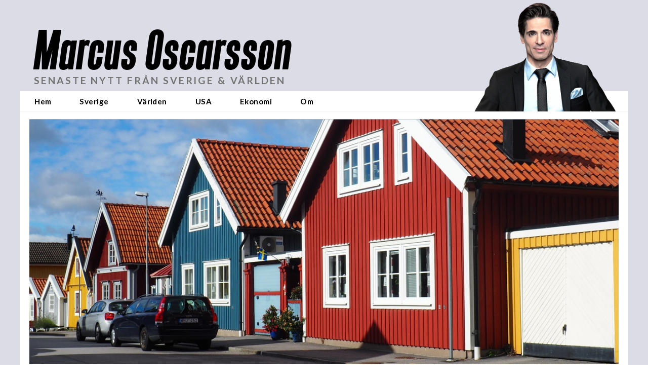

--- FILE ---
content_type: text/html; charset=UTF-8
request_url: https://marcusoscarsson.se/just-nu-stort-trendbrott-pa-bostadsmarknaden/
body_size: 26414
content:
<!DOCTYPE html>

<html class="no-js" lang="sv-SE">

<head>
  <script data-cfasync="false" type="text/javascript">var ewww_webp_supported=!1;function check_webp_feature(A,e){var w;e=void 0!==e?e:function(){},ewww_webp_supported?e(ewww_webp_supported):((w=new Image).onload=function(){ewww_webp_supported=0<w.width&&0<w.height,e&&e(ewww_webp_supported)},w.onerror=function(){e&&e(!1)},w.src="data:image/webp;base64,"+{alpha:"UklGRkoAAABXRUJQVlA4WAoAAAAQAAAAAAAAAAAAQUxQSAwAAAARBxAR/Q9ERP8DAABWUDggGAAAABQBAJ0BKgEAAQAAAP4AAA3AAP7mtQAAAA=="}[A])}check_webp_feature("alpha");</script><script data-cfasync="false" type="text/javascript">var Arrive=function(c,w){"use strict";if(c.MutationObserver&&"undefined"!=typeof HTMLElement){var r,a=0,u=(r=HTMLElement.prototype.matches||HTMLElement.prototype.webkitMatchesSelector||HTMLElement.prototype.mozMatchesSelector||HTMLElement.prototype.msMatchesSelector,{matchesSelector:function(e,t){return e instanceof HTMLElement&&r.call(e,t)},addMethod:function(e,t,r){var a=e[t];e[t]=function(){return r.length==arguments.length?r.apply(this,arguments):"function"==typeof a?a.apply(this,arguments):void 0}},callCallbacks:function(e,t){t&&t.options.onceOnly&&1==t.firedElems.length&&(e=[e[0]]);for(var r,a=0;r=e[a];a++)r&&r.callback&&r.callback.call(r.elem,r.elem);t&&t.options.onceOnly&&1==t.firedElems.length&&t.me.unbindEventWithSelectorAndCallback.call(t.target,t.selector,t.callback)},checkChildNodesRecursively:function(e,t,r,a){for(var i,n=0;i=e[n];n++)r(i,t,a)&&a.push({callback:t.callback,elem:i}),0<i.childNodes.length&&u.checkChildNodesRecursively(i.childNodes,t,r,a)},mergeArrays:function(e,t){var r,a={};for(r in e)e.hasOwnProperty(r)&&(a[r]=e[r]);for(r in t)t.hasOwnProperty(r)&&(a[r]=t[r]);return a},toElementsArray:function(e){return e=void 0!==e&&("number"!=typeof e.length||e===c)?[e]:e}}),e=(l.prototype.addEvent=function(e,t,r,a){a={target:e,selector:t,options:r,callback:a,firedElems:[]};return this._beforeAdding&&this._beforeAdding(a),this._eventsBucket.push(a),a},l.prototype.removeEvent=function(e){for(var t,r=this._eventsBucket.length-1;t=this._eventsBucket[r];r--)e(t)&&(this._beforeRemoving&&this._beforeRemoving(t),(t=this._eventsBucket.splice(r,1))&&t.length&&(t[0].callback=null))},l.prototype.beforeAdding=function(e){this._beforeAdding=e},l.prototype.beforeRemoving=function(e){this._beforeRemoving=e},l),t=function(i,n){var o=new e,l=this,s={fireOnAttributesModification:!1};return o.beforeAdding(function(t){var e=t.target;e!==c.document&&e!==c||(e=document.getElementsByTagName("html")[0]);var r=new MutationObserver(function(e){n.call(this,e,t)}),a=i(t.options);r.observe(e,a),t.observer=r,t.me=l}),o.beforeRemoving(function(e){e.observer.disconnect()}),this.bindEvent=function(e,t,r){t=u.mergeArrays(s,t);for(var a=u.toElementsArray(this),i=0;i<a.length;i++)o.addEvent(a[i],e,t,r)},this.unbindEvent=function(){var r=u.toElementsArray(this);o.removeEvent(function(e){for(var t=0;t<r.length;t++)if(this===w||e.target===r[t])return!0;return!1})},this.unbindEventWithSelectorOrCallback=function(r){var a=u.toElementsArray(this),i=r,e="function"==typeof r?function(e){for(var t=0;t<a.length;t++)if((this===w||e.target===a[t])&&e.callback===i)return!0;return!1}:function(e){for(var t=0;t<a.length;t++)if((this===w||e.target===a[t])&&e.selector===r)return!0;return!1};o.removeEvent(e)},this.unbindEventWithSelectorAndCallback=function(r,a){var i=u.toElementsArray(this);o.removeEvent(function(e){for(var t=0;t<i.length;t++)if((this===w||e.target===i[t])&&e.selector===r&&e.callback===a)return!0;return!1})},this},i=new function(){var s={fireOnAttributesModification:!1,onceOnly:!1,existing:!1};function n(e,t,r){return!(!u.matchesSelector(e,t.selector)||(e._id===w&&(e._id=a++),-1!=t.firedElems.indexOf(e._id)))&&(t.firedElems.push(e._id),!0)}var c=(i=new t(function(e){var t={attributes:!1,childList:!0,subtree:!0};return e.fireOnAttributesModification&&(t.attributes=!0),t},function(e,i){e.forEach(function(e){var t=e.addedNodes,r=e.target,a=[];null!==t&&0<t.length?u.checkChildNodesRecursively(t,i,n,a):"attributes"===e.type&&n(r,i)&&a.push({callback:i.callback,elem:r}),u.callCallbacks(a,i)})})).bindEvent;return i.bindEvent=function(e,t,r){t=void 0===r?(r=t,s):u.mergeArrays(s,t);var a=u.toElementsArray(this);if(t.existing){for(var i=[],n=0;n<a.length;n++)for(var o=a[n].querySelectorAll(e),l=0;l<o.length;l++)i.push({callback:r,elem:o[l]});if(t.onceOnly&&i.length)return r.call(i[0].elem,i[0].elem);setTimeout(u.callCallbacks,1,i)}c.call(this,e,t,r)},i},o=new function(){var a={};function i(e,t){return u.matchesSelector(e,t.selector)}var n=(o=new t(function(){return{childList:!0,subtree:!0}},function(e,r){e.forEach(function(e){var t=e.removedNodes,e=[];null!==t&&0<t.length&&u.checkChildNodesRecursively(t,r,i,e),u.callCallbacks(e,r)})})).bindEvent;return o.bindEvent=function(e,t,r){t=void 0===r?(r=t,a):u.mergeArrays(a,t),n.call(this,e,t,r)},o};d(HTMLElement.prototype),d(NodeList.prototype),d(HTMLCollection.prototype),d(HTMLDocument.prototype),d(Window.prototype);var n={};return s(i,n,"unbindAllArrive"),s(o,n,"unbindAllLeave"),n}function l(){this._eventsBucket=[],this._beforeAdding=null,this._beforeRemoving=null}function s(e,t,r){u.addMethod(t,r,e.unbindEvent),u.addMethod(t,r,e.unbindEventWithSelectorOrCallback),u.addMethod(t,r,e.unbindEventWithSelectorAndCallback)}function d(e){e.arrive=i.bindEvent,s(i,e,"unbindArrive"),e.leave=o.bindEvent,s(o,e,"unbindLeave")}}(window,void 0),ewww_webp_supported=!1;function check_webp_feature(e,t){var r;ewww_webp_supported?t(ewww_webp_supported):((r=new Image).onload=function(){ewww_webp_supported=0<r.width&&0<r.height,t(ewww_webp_supported)},r.onerror=function(){t(!1)},r.src="data:image/webp;base64,"+{alpha:"UklGRkoAAABXRUJQVlA4WAoAAAAQAAAAAAAAAAAAQUxQSAwAAAARBxAR/Q9ERP8DAABWUDggGAAAABQBAJ0BKgEAAQAAAP4AAA3AAP7mtQAAAA==",animation:"UklGRlIAAABXRUJQVlA4WAoAAAASAAAAAAAAAAAAQU5JTQYAAAD/////AABBTk1GJgAAAAAAAAAAAAAAAAAAAGQAAABWUDhMDQAAAC8AAAAQBxAREYiI/gcA"}[e])}function ewwwLoadImages(e){if(e){for(var t=document.querySelectorAll(".batch-image img, .image-wrapper a, .ngg-pro-masonry-item a, .ngg-galleria-offscreen-seo-wrapper a"),r=0,a=t.length;r<a;r++)ewwwAttr(t[r],"data-src",t[r].getAttribute("data-webp")),ewwwAttr(t[r],"data-thumbnail",t[r].getAttribute("data-webp-thumbnail"));for(var i=document.querySelectorAll(".rev_slider ul li"),r=0,a=i.length;r<a;r++){ewwwAttr(i[r],"data-thumb",i[r].getAttribute("data-webp-thumb"));for(var n=1;n<11;)ewwwAttr(i[r],"data-param"+n,i[r].getAttribute("data-webp-param"+n)),n++}for(r=0,a=(i=document.querySelectorAll(".rev_slider img")).length;r<a;r++)ewwwAttr(i[r],"data-lazyload",i[r].getAttribute("data-webp-lazyload"));for(var o=document.querySelectorAll("div.woocommerce-product-gallery__image"),r=0,a=o.length;r<a;r++)ewwwAttr(o[r],"data-thumb",o[r].getAttribute("data-webp-thumb"))}for(var l=document.querySelectorAll("video"),r=0,a=l.length;r<a;r++)ewwwAttr(l[r],"poster",e?l[r].getAttribute("data-poster-webp"):l[r].getAttribute("data-poster-image"));for(var s,c=document.querySelectorAll("img.ewww_webp_lazy_load"),r=0,a=c.length;r<a;r++)e&&(ewwwAttr(c[r],"data-lazy-srcset",c[r].getAttribute("data-lazy-srcset-webp")),ewwwAttr(c[r],"data-srcset",c[r].getAttribute("data-srcset-webp")),ewwwAttr(c[r],"data-lazy-src",c[r].getAttribute("data-lazy-src-webp")),ewwwAttr(c[r],"data-src",c[r].getAttribute("data-src-webp")),ewwwAttr(c[r],"data-orig-file",c[r].getAttribute("data-webp-orig-file")),ewwwAttr(c[r],"data-medium-file",c[r].getAttribute("data-webp-medium-file")),ewwwAttr(c[r],"data-large-file",c[r].getAttribute("data-webp-large-file")),null!=(s=c[r].getAttribute("srcset"))&&!1!==s&&s.includes("R0lGOD")&&ewwwAttr(c[r],"src",c[r].getAttribute("data-lazy-src-webp"))),c[r].className=c[r].className.replace(/\bewww_webp_lazy_load\b/,"");for(var w=document.querySelectorAll(".ewww_webp"),r=0,a=w.length;r<a;r++)e?(ewwwAttr(w[r],"srcset",w[r].getAttribute("data-srcset-webp")),ewwwAttr(w[r],"src",w[r].getAttribute("data-src-webp")),ewwwAttr(w[r],"data-orig-file",w[r].getAttribute("data-webp-orig-file")),ewwwAttr(w[r],"data-medium-file",w[r].getAttribute("data-webp-medium-file")),ewwwAttr(w[r],"data-large-file",w[r].getAttribute("data-webp-large-file")),ewwwAttr(w[r],"data-large_image",w[r].getAttribute("data-webp-large_image")),ewwwAttr(w[r],"data-src",w[r].getAttribute("data-webp-src"))):(ewwwAttr(w[r],"srcset",w[r].getAttribute("data-srcset-img")),ewwwAttr(w[r],"src",w[r].getAttribute("data-src-img"))),w[r].className=w[r].className.replace(/\bewww_webp\b/,"ewww_webp_loaded");window.jQuery&&jQuery.fn.isotope&&jQuery.fn.imagesLoaded&&(jQuery(".fusion-posts-container-infinite").imagesLoaded(function(){jQuery(".fusion-posts-container-infinite").hasClass("isotope")&&jQuery(".fusion-posts-container-infinite").isotope()}),jQuery(".fusion-portfolio:not(.fusion-recent-works) .fusion-portfolio-wrapper").imagesLoaded(function(){jQuery(".fusion-portfolio:not(.fusion-recent-works) .fusion-portfolio-wrapper").isotope()}))}function ewwwWebPInit(e){ewwwLoadImages(e),ewwwNggLoadGalleries(e),document.arrive(".ewww_webp",function(){ewwwLoadImages(e)}),document.arrive(".ewww_webp_lazy_load",function(){ewwwLoadImages(e)}),document.arrive("videos",function(){ewwwLoadImages(e)}),"loading"==document.readyState?document.addEventListener("DOMContentLoaded",ewwwJSONParserInit):("undefined"!=typeof galleries&&ewwwNggParseGalleries(e),ewwwWooParseVariations(e))}function ewwwAttr(e,t,r){null!=r&&!1!==r&&e.setAttribute(t,r)}function ewwwJSONParserInit(){"undefined"!=typeof galleries&&check_webp_feature("alpha",ewwwNggParseGalleries),check_webp_feature("alpha",ewwwWooParseVariations)}function ewwwWooParseVariations(e){if(e)for(var t=document.querySelectorAll("form.variations_form"),r=0,a=t.length;r<a;r++){var i=t[r].getAttribute("data-product_variations"),n=!1;try{for(var o in i=JSON.parse(i))void 0!==i[o]&&void 0!==i[o].image&&(void 0!==i[o].image.src_webp&&(i[o].image.src=i[o].image.src_webp,n=!0),void 0!==i[o].image.srcset_webp&&(i[o].image.srcset=i[o].image.srcset_webp,n=!0),void 0!==i[o].image.full_src_webp&&(i[o].image.full_src=i[o].image.full_src_webp,n=!0),void 0!==i[o].image.gallery_thumbnail_src_webp&&(i[o].image.gallery_thumbnail_src=i[o].image.gallery_thumbnail_src_webp,n=!0),void 0!==i[o].image.thumb_src_webp&&(i[o].image.thumb_src=i[o].image.thumb_src_webp,n=!0));n&&ewwwAttr(t[r],"data-product_variations",JSON.stringify(i))}catch(e){}}}function ewwwNggParseGalleries(e){if(e)for(var t in galleries){var r=galleries[t];galleries[t].images_list=ewwwNggParseImageList(r.images_list)}}function ewwwNggLoadGalleries(e){e&&document.addEventListener("ngg.galleria.themeadded",function(e,t){window.ngg_galleria._create_backup=window.ngg_galleria.create,window.ngg_galleria.create=function(e,t){var r=$(e).data("id");return galleries["gallery_"+r].images_list=ewwwNggParseImageList(galleries["gallery_"+r].images_list),window.ngg_galleria._create_backup(e,t)}})}function ewwwNggParseImageList(e){for(var t in e){var r=e[t];if(void 0!==r["image-webp"]&&(e[t].image=r["image-webp"],delete e[t]["image-webp"]),void 0!==r["thumb-webp"]&&(e[t].thumb=r["thumb-webp"],delete e[t]["thumb-webp"]),void 0!==r.full_image_webp&&(e[t].full_image=r.full_image_webp,delete e[t].full_image_webp),void 0!==r.srcsets)for(var a in r.srcsets)nggSrcset=r.srcsets[a],void 0!==r.srcsets[a+"-webp"]&&(e[t].srcsets[a]=r.srcsets[a+"-webp"],delete e[t].srcsets[a+"-webp"]);if(void 0!==r.full_srcsets)for(var i in r.full_srcsets)nggFSrcset=r.full_srcsets[i],void 0!==r.full_srcsets[i+"-webp"]&&(e[t].full_srcsets[i]=r.full_srcsets[i+"-webp"],delete e[t].full_srcsets[i+"-webp"])}return e}check_webp_feature("alpha",ewwwWebPInit);</script>
<meta charset="UTF-8">
<meta name="viewport" content="width=device-width, initial-scale=1.0">
<link rel="pingback" href="https://marcusoscarsson.se/xmlrpc.php">
<title>SVERIGE: Stort trendbrott på bostadsmarknaden | Marcus Oscarsson</title>
<meta name='robots' content='max-image-preview:large' />
<link rel='dns-prefetch' href='//cl-eu4.k5a.io' />
<link rel='dns-prefetch' href='//s.w.org' />
<link rel="alternate" type="application/rss+xml" title="Marcus Oscarsson &raquo; flöde" href="https://marcusoscarsson.se/feed/" />
<link rel="alternate" type="application/rss+xml" title="Marcus Oscarsson &raquo; kommentarsflöde" href="https://marcusoscarsson.se/comments/feed/" />
<meta property="og:site_name" content="Marcus Oscarsson"><meta property="og:title" content="SVERIGE: Stort trendbrott på bostadsmarknaden"><meta property="og:description" content="Oväntad uppgång&hellip;"><meta property="og:image" content="https://cdn.marcusoscarsson.se/2023/01/Villa-hus-bil-ekonomi-ranta-bil-Foto-Michal-Lis.jpg"><meta property="og:url" content="https://marcusoscarsson.se/just-nu-stort-trendbrott-pa-bostadsmarknaden/"><meta property="og:type" content="article"><meta property="article:section" content="Ekonomi"/><meta property="article:published_time" content="2023-07-07T07:03:06.000Z"/><meta property="article:modified_time" content="2023-07-07T10:51:50.000Z"/>		<script type="text/javascript">
			window._wpemojiSettings = {"baseUrl":"https:\/\/s.w.org\/images\/core\/emoji\/13.0.1\/72x72\/","ext":".png","svgUrl":"https:\/\/s.w.org\/images\/core\/emoji\/13.0.1\/svg\/","svgExt":".svg","source":{"concatemoji":"https:\/\/marcusoscarsson.se\/wp-includes\/js\/wp-emoji-release.min.js?ver=5.7.2"}};
			!function(e,a,t){var n,r,o,i=a.createElement("canvas"),p=i.getContext&&i.getContext("2d");function s(e,t){var a=String.fromCharCode;p.clearRect(0,0,i.width,i.height),p.fillText(a.apply(this,e),0,0);e=i.toDataURL();return p.clearRect(0,0,i.width,i.height),p.fillText(a.apply(this,t),0,0),e===i.toDataURL()}function c(e){var t=a.createElement("script");t.src=e,t.defer=t.type="text/javascript",a.getElementsByTagName("head")[0].appendChild(t)}for(o=Array("flag","emoji"),t.supports={everything:!0,everythingExceptFlag:!0},r=0;r<o.length;r++)t.supports[o[r]]=function(e){if(!p||!p.fillText)return!1;switch(p.textBaseline="top",p.font="600 32px Arial",e){case"flag":return s([127987,65039,8205,9895,65039],[127987,65039,8203,9895,65039])?!1:!s([55356,56826,55356,56819],[55356,56826,8203,55356,56819])&&!s([55356,57332,56128,56423,56128,56418,56128,56421,56128,56430,56128,56423,56128,56447],[55356,57332,8203,56128,56423,8203,56128,56418,8203,56128,56421,8203,56128,56430,8203,56128,56423,8203,56128,56447]);case"emoji":return!s([55357,56424,8205,55356,57212],[55357,56424,8203,55356,57212])}return!1}(o[r]),t.supports.everything=t.supports.everything&&t.supports[o[r]],"flag"!==o[r]&&(t.supports.everythingExceptFlag=t.supports.everythingExceptFlag&&t.supports[o[r]]);t.supports.everythingExceptFlag=t.supports.everythingExceptFlag&&!t.supports.flag,t.DOMReady=!1,t.readyCallback=function(){t.DOMReady=!0},t.supports.everything||(n=function(){t.readyCallback()},a.addEventListener?(a.addEventListener("DOMContentLoaded",n,!1),e.addEventListener("load",n,!1)):(e.attachEvent("onload",n),a.attachEvent("onreadystatechange",function(){"complete"===a.readyState&&t.readyCallback()})),(n=t.source||{}).concatemoji?c(n.concatemoji):n.wpemoji&&n.twemoji&&(c(n.twemoji),c(n.wpemoji)))}(window,document,window._wpemojiSettings);
		</script>
		<style type="text/css">
img.wp-smiley,
img.emoji {
	display: inline !important;
	border: none !important;
	box-shadow: none !important;
	height: 1em !important;
	width: 1em !important;
	margin: 0 .07em !important;
	vertical-align: -0.1em !important;
	background: none !important;
	padding: 0 !important;
}
</style>
	<link rel='stylesheet' id='wp-block-library-css'  href='https://marcusoscarsson.se/wp-includes/css/dist/block-library/style.min.css?ver=5.7.2' type='text/css' media='all' />
<link rel='stylesheet' id='wp-block-library-theme-css'  href='https://marcusoscarsson.se/wp-includes/css/dist/block-library/theme.min.css?ver=5.7.2' type='text/css' media='all' />
<link rel='stylesheet' id='dashicons-css'  href='https://marcusoscarsson.se/wp-includes/css/dashicons.min.css?ver=5.7.2' type='text/css' media='all' />
<link rel='stylesheet' id='x-stack-css'  href='https://marcusoscarsson.se/wp-content/themes/pro/framework/dist/css/site/stacks/renew.css?ver=4.3.3' type='text/css' media='all' />
<link rel='stylesheet' id='x-child-css'  href='https://marcusoscarsson.se/wp-content/themes/x-child/style.css?ver=4.3.3' type='text/css' media='all' />
<link rel='stylesheet' id='addtoany-css'  href='https://marcusoscarsson.se/wp-content/plugins/add-to-any/addtoany.min.css?ver=1.15' type='text/css' media='all' />
<style id='addtoany-inline-css' type='text/css'>
.addtoany_list a {
	padding: 12px;
	margin-right: 8px;
}
</style>
<link rel='stylesheet' id='the-grid-css'  href='https://marcusoscarsson.se/wp-content/plugins/the-grid/frontend/assets/css/the-grid.min.css?ver=2.7.9.1' type='text/css' media='all' />
<style id='the-grid-inline-css' type='text/css'>
.tolb-holder{background:rgba(0,0,0,0.8)}.tolb-holder .tolb-close,.tolb-holder .tolb-title,.tolb-holder .tolb-counter,.tolb-holder .tolb-next i,.tolb-holder .tolb-prev i{color:#ffffff}.tolb-holder .tolb-load{border-color:rgba(255,255,255,0.2);border-left:3px solid #ffffff}
.to-heart-icon,.to-heart-icon svg,.to-post-like,.to-post-like .to-like-count{position:relative;display:inline-block}.to-post-like{width:auto;cursor:pointer;font-weight:400}.to-heart-icon{float:left;margin:0 4px 0 0}.to-heart-icon svg{overflow:visible;width:15px;height:14px}.to-heart-icon g{-webkit-transform:scale(1);transform:scale(1)}.to-heart-icon path{-webkit-transform:scale(1);transform:scale(1);transition:fill .4s ease,stroke .4s ease}.no-liked .to-heart-icon path{fill:#999;stroke:#999}.empty-heart .to-heart-icon path{fill:transparent!important;stroke:#999}.liked .to-heart-icon path,.to-heart-icon svg:hover path{fill:#ff6863!important;stroke:#ff6863!important}@keyframes heartBeat{0%{transform:scale(1)}20%{transform:scale(.8)}30%{transform:scale(.95)}45%{transform:scale(.75)}50%{transform:scale(.85)}100%{transform:scale(.9)}}@-webkit-keyframes heartBeat{0%,100%,50%{-webkit-transform:scale(1)}20%{-webkit-transform:scale(.8)}30%{-webkit-transform:scale(.95)}45%{-webkit-transform:scale(.75)}}.heart-pulse g{-webkit-animation-name:heartBeat;animation-name:heartBeat;-webkit-animation-duration:1s;animation-duration:1s;-webkit-animation-iteration-count:infinite;animation-iteration-count:infinite;-webkit-transform-origin:50% 50%;transform-origin:50% 50%}.to-post-like a{color:inherit!important;fill:inherit!important;stroke:inherit!important}
</style>
<script type='text/javascript' src='https://marcusoscarsson.se/wp-includes/js/jquery/jquery.min.js?ver=3.5.1' id='jquery-core-js'></script>
<script type='text/javascript' src='https://marcusoscarsson.se/wp-includes/js/jquery/jquery-migrate.min.js?ver=3.3.2' id='jquery-migrate-js'></script>
<script type='text/javascript' src='https://marcusoscarsson.se/wp-content/plugins/add-to-any/addtoany.min.js?ver=1.1' id='addtoany-js'></script>
<script type='text/javascript' src='https://cl-eu4.k5a.io/64c3a1b012875d03603c32a2.js' id='kilkaya-script-js'></script>
<link rel="https://api.w.org/" href="https://marcusoscarsson.se/wp-json/" /><link rel="alternate" type="application/json" href="https://marcusoscarsson.se/wp-json/wp/v2/posts/72082" /><link rel="canonical" href="https://marcusoscarsson.se/just-nu-stort-trendbrott-pa-bostadsmarknaden/" />
<link rel='shortlink' href='https://marcusoscarsson.se/?p=72082' />
<link rel="alternate" type="application/json+oembed" href="https://marcusoscarsson.se/wp-json/oembed/1.0/embed?url=https%3A%2F%2Fmarcusoscarsson.se%2Fjust-nu-stort-trendbrott-pa-bostadsmarknaden%2F" />
<link rel="alternate" type="text/xml+oembed" href="https://marcusoscarsson.se/wp-json/oembed/1.0/embed?url=https%3A%2F%2Fmarcusoscarsson.se%2Fjust-nu-stort-trendbrott-pa-bostadsmarknaden%2F&#038;format=xml" />

<script data-cfasync="false">
window.a2a_config=window.a2a_config||{};a2a_config.callbacks=[];a2a_config.overlays=[];a2a_config.templates={};a2a_localize = {
	Share: "Dela",
	Save: "Spara",
	Subscribe: "Prenumerera",
	Email: "E-post",
	Bookmark: "Bokmärk",
	ShowAll: "Visa alla",
	ShowLess: "Visa färre",
	FindServices: "Hitta tjänst(er)",
	FindAnyServiceToAddTo: "Hitta direkt en tjänst att lägga till",
	PoweredBy: "Drivs av",
	ShareViaEmail: "Dela via e-post",
	SubscribeViaEmail: "Prenumerera via e-post",
	BookmarkInYourBrowser: "Lägg till som bokmärke i din webbläsare",
	BookmarkInstructions: "Tryck Ctrl+D eller \u2318+D för att lägga till denna sida som bokmärke",
	AddToYourFavorites: "Lägg till i dina favoriter",
	SendFromWebOrProgram: "Skicka från valfri e-postadress eller e-postprogram",
	EmailProgram: "E-postprogram",
	More: "Mer&#8230;",
	ThanksForSharing: "Tack för att du delar!",
	ThanksForFollowing: "Tack för att du följer!"
};

(function(d,s,a,b){a=d.createElement(s);b=d.getElementsByTagName(s)[0];a.async=1;a.src="https://static.addtoany.com/menu/page.js";b.parentNode.insertBefore(a,b);})(document,"script");
</script>

		<!-- GA Google Analytics @ https://m0n.co/ga -->
		<script async src="https://www.googletagmanager.com/gtag/js?id=UA-185135994-1"></script>
		<script>
			window.dataLayer = window.dataLayer || [];
			function gtag(){dataLayer.push(arguments);}
			gtag('js', new Date());
			gtag('config', 'UA-185135994-1');
		</script>

	<noscript><style>.lazyload[data-src]{display:none !important;}</style></noscript><style>.lazyload{background-image:none !important;}.lazyload:before{background-image:none !important;}</style><link rel="icon" href="https://cdn.marcusoscarsson.se/2021/03/cropped-fi-32x32.png" sizes="32x32" />
<link rel="icon" href="https://cdn.marcusoscarsson.se/2021/03/cropped-fi-192x192.png" sizes="192x192" />
<link rel="apple-touch-icon" href="https://cdn.marcusoscarsson.se/2021/03/cropped-fi-180x180.png" />
<meta name="msapplication-TileImage" content="https://cdn.marcusoscarsson.se/2021/03/cropped-fi-270x270.png" />
<style id="x-generated-css"> a,h1 a:hover,h2 a:hover,h3 a:hover,h4 a:hover,h5 a:hover,h6 a:hover,.x-comment-time:hover,#reply-title small a,.comment-reply-link:hover,.x-comment-author a:hover,.x-recent-posts a:hover .h-recent-posts{color:rgb(128,128,128);}a:hover,#reply-title small a:hover{color:rgb(0,0,0);}.entry-title:before{color:#dddddd;}a.x-img-thumbnail:hover,li.bypostauthor > article.comment{border-color:rgb(128,128,128);}.flex-direction-nav a,.flex-control-nav a:hover,.flex-control-nav a.flex-active,.x-dropcap,.x-skill-bar .bar,.x-pricing-column.featured h2,.h-comments-title small,.x-pagination a:hover,.woocommerce-pagination a:hover,.x-entry-share .x-share:hover,.entry-thumb,.widget_tag_cloud .tagcloud a:hover,.widget_product_tag_cloud .tagcloud a:hover,.x-highlight,.x-recent-posts .x-recent-posts-img:after,.x-portfolio-filters{background-color:rgb(128,128,128);}.x-portfolio-filters:hover{background-color:rgb(0,0,0);}.x-main{width:calc(72% - 3.20197%);}.x-sidebar{width:calc(100% - 3.20197% - 72%);}.h-landmark{font-weight:400;}.x-comment-author a{color:rgb(0,0,0);}.x-comment-author a,.comment-form-author label,.comment-form-email label,.comment-form-url label,.comment-form-rating label,.comment-form-comment label,.widget_calendar #wp-calendar caption,.widget_calendar #wp-calendar th,.x-accordion-heading .x-accordion-toggle,.x-nav-tabs > li > a:hover,.x-nav-tabs > .active > a,.x-nav-tabs > .active > a:hover{color:rgb(0,0,0);}.widget_calendar #wp-calendar th{border-bottom-color:rgb(0,0,0);}.x-pagination span.current,.woocommerce-pagination span[aria-current],.x-portfolio-filters-menu,.widget_tag_cloud .tagcloud a,.h-feature-headline span i,.widget_price_filter .ui-slider .ui-slider-handle{background-color:rgb(0,0,0);}@media (max-width:978.98px){}@media (max-width:978.98px){.x-content-sidebar-active .alignwide,.x-sidebar-content-active .alignwide{width:calc((1104 / 1164) * 100%);max-width:calc((1104 / 1164) * 100%);margin-left:calc((((1104 / 1164) * 100%) - 100%) / -2);}}@media (max-width:978.98px){.x-content-sidebar-active .alignfull,.x-sidebar-content-active .alignfull{width:calc((1200 / 1164) * 100%);max-width:calc((1200 / 1164) * 100%);margin-left:calc((((1200 / 1164) * 100%) - 100%) / -2);}}.x-full-width-active .alignwide{width:calc((1104 / 1164) * 100%);max-width:calc((1104 / 1164) * 100%);margin-left:calc((((1104 / 1164) * 100%) - 100%) / -2);}.x-full-width-active .alignfull{width:calc((1200 / 1164) * 100%);max-width:calc((1200 / 1164) * 100%);margin-left:calc((((1200 / 1164) * 100%) - 100%) / -2);}html{font-size:17px;}@media (min-width:500px){html{font-size:calc(17px + (17 - 17) * ((100vw - 500px) / (1000 - 500)));}}@media (min-width:1000px){html{font-size:17px;}}body{font-style:normal;font-weight:400;color:rgb(0,0,0);background-color:rgb(255,255,255);}.w-b{font-weight:400 !important;}h1,h2,h3,h4,h5,h6,.h1,.h2,.h3,.h4,.h5,.h6{font-family:"Lato",sans-serif;font-style:normal;font-weight:700;}h1,.h1{letter-spacing:0em;}h2,.h2{letter-spacing:-0.035em;}h3,.h3{letter-spacing:0em;}h4,.h4{letter-spacing:0em;}h5,.h5{letter-spacing:0.01em;}h6,.h6{letter-spacing:0em;}.w-h{font-weight:700 !important;}.x-container.width{width:97%;}.x-container.max{max-width:1200px;}.site,.x-site{width:97%;max-width:1200px;}.x-main.full{float:none;display:block;width:auto;}@media (max-width:978.98px){.x-main.full,.x-main.left,.x-main.right,.x-sidebar.left,.x-sidebar.right{float:none;display:block;width:auto !important;}}.entry-header,.entry-content{font-size:0.9rem;}body,input,button,select,textarea{font-family:"Lato",sans-serif;}h1,h2,h3,h4,h5,h6,.h1,.h2,.h3,.h4,.h5,.h6,h1 a,h2 a,h3 a,h4 a,h5 a,h6 a,.h1 a,.h2 a,.h3 a,.h4 a,.h5 a,.h6 a,blockquote{color:rgb(0,0,0);}.cfc-h-tx{color:rgb(0,0,0) !important;}.cfc-h-bd{border-color:rgb(0,0,0) !important;}.cfc-h-bg{background-color:rgb(0,0,0) !important;}.cfc-b-tx{color:rgb(0,0,0) !important;}.cfc-b-bd{border-color:rgb(0,0,0) !important;}.cfc-b-bg{background-color:rgb(0,0,0) !important;}.x-btn,.button,[type="submit"]{color:#ffffff;border-color:transparent;background-color:rgb(18,163,158);text-shadow:0 0.075em 0.075em rgba(0,0,0,0.5);}.x-btn:hover,.button:hover,[type="submit"]:hover{color:#ffffff;border-color:rgba(96,9,0,0);background-color:rgb(15,132,128);text-shadow:0 0.075em 0.075em rgba(0,0,0,0.5);}.x-btn.x-btn-real,.x-btn.x-btn-real:hover{margin-bottom:0.25em;text-shadow:0 0.075em 0.075em rgba(0,0,0,0.65);}.x-btn.x-btn-real{box-shadow:0 0.25em 0 0 rgba(167,16,0,0),0 4px 9px rgba(0,0,0,0.75);}.x-btn.x-btn-real:hover{box-shadow:0 0.25em 0 0 #a71000,0 4px 9px rgba(0,0,0,0.75);}.x-btn.x-btn-flat,.x-btn.x-btn-flat:hover{margin-bottom:0;text-shadow:0 0.075em 0.075em rgba(0,0,0,0.65);box-shadow:none;}.x-btn.x-btn-transparent,.x-btn.x-btn-transparent:hover{margin-bottom:0;border-width:3px;text-shadow:none;text-transform:uppercase;background-color:transparent;box-shadow:none;}.wf-loading a, .wf-loading p, .wf-loading ul, .wf-loading ol, .wf-loading dl, .wf-loading h1, .wf-loading h2, .wf-loading h3, .wf-loading h4, .wf-loading h5, .wf-loading h6, .wf-loading em, .wf-loading pre, .wf-loading cite, .wf-loading span, .wf-loading table, .wf-loading strong, .wf-loading blockquote { visibility: hidden !important; } @font-face{font-family:'FontAwesomePro';font-style:normal;font-weight:900;font-display:block;src:url('https://marcusoscarsson.se/wp-content/themes/pro/cornerstone/assets/dist/fonts/fa-solid-900.woff2') format('woff2'),url('https://marcusoscarsson.se/wp-content/themes/pro/cornerstone/assets/dist/fonts/fa-solid-900.woff') format('woff'),url('https://marcusoscarsson.se/wp-content/themes/pro/cornerstone/assets/dist/fonts/fa-solid-900.ttf') format('truetype');}[data-x-fa-pro-icon]{font-family:"FontAwesomePro" !important;}[data-x-fa-pro-icon]:before{content:attr(data-x-fa-pro-icon);}[data-x-icon],[data-x-icon-o],[data-x-icon-l],[data-x-icon-s],[data-x-icon-b],[data-x-fa-pro-icon],[class*="cs-fa-"]{display:inline-block;font-style:normal;font-weight:400;text-decoration:inherit;text-rendering:auto;-webkit-font-smoothing:antialiased;-moz-osx-font-smoothing:grayscale;}[data-x-icon].left,[data-x-icon-o].left,[data-x-icon-l].left,[data-x-icon-s].left,[data-x-icon-b].left,[data-x-fa-pro-icon].left,[class*="cs-fa-"].left{margin-right:0.5em;}[data-x-icon].right,[data-x-icon-o].right,[data-x-icon-l].right,[data-x-icon-s].right,[data-x-icon-b].right,[data-x-fa-pro-icon].right,[class*="cs-fa-"].right{margin-left:0.5em;}[data-x-icon]:before,[data-x-icon-o]:before,[data-x-icon-l]:before,[data-x-icon-s]:before,[data-x-icon-b]:before,[data-x-fa-pro-icon]:before,[class*="cs-fa-"]:before{line-height:1;}@font-face{font-family:'FontAwesome';font-style:normal;font-weight:900;font-display:block;src:url('https://marcusoscarsson.se/wp-content/themes/pro/cornerstone/assets/dist/fonts/fa-solid-900.woff2') format('woff2'),url('https://marcusoscarsson.se/wp-content/themes/pro/cornerstone/assets/dist/fonts/fa-solid-900.woff') format('woff'),url('https://marcusoscarsson.se/wp-content/themes/pro/cornerstone/assets/dist/fonts/fa-solid-900.ttf') format('truetype');}[data-x-icon],[data-x-icon-s],[data-x-icon][class*="cs-fa-"]{font-family:"FontAwesome" !important;font-weight:900;}[data-x-icon]:before,[data-x-icon][class*="cs-fa-"]:before{content:attr(data-x-icon);}[data-x-icon-s]:before{content:attr(data-x-icon-s);}@font-face{font-family:'FontAwesomeRegular';font-style:normal;font-weight:400;font-display:block;src:url('https://marcusoscarsson.se/wp-content/themes/pro/cornerstone/assets/dist/fonts/fa-regular-400.woff2') format('woff2'),url('https://marcusoscarsson.se/wp-content/themes/pro/cornerstone/assets/dist/fonts/fa-regular-400.woff') format('woff'),url('https://marcusoscarsson.se/wp-content/themes/pro/cornerstone/assets/dist/fonts/fa-regular-400.ttf') format('truetype');}@font-face{font-family:'FontAwesomePro';font-style:normal;font-weight:400;font-display:block;src:url('https://marcusoscarsson.se/wp-content/themes/pro/cornerstone/assets/dist/fonts/fa-regular-400.woff2') format('woff2'),url('https://marcusoscarsson.se/wp-content/themes/pro/cornerstone/assets/dist/fonts/fa-regular-400.woff') format('woff'),url('https://marcusoscarsson.se/wp-content/themes/pro/cornerstone/assets/dist/fonts/fa-regular-400.ttf') format('truetype');}[data-x-icon-o]{font-family:"FontAwesomeRegular" !important;}[data-x-icon-o]:before{content:attr(data-x-icon-o);}@font-face{font-family:'FontAwesomeLight';font-style:normal;font-weight:300;font-display:block;src:url('https://marcusoscarsson.se/wp-content/themes/pro/cornerstone/assets/dist/fonts/fa-light-300.woff2') format('woff2'),url('https://marcusoscarsson.se/wp-content/themes/pro/cornerstone/assets/dist/fonts/fa-light-300.woff') format('woff'),url('https://marcusoscarsson.se/wp-content/themes/pro/cornerstone/assets/dist/fonts/fa-light-300.ttf') format('truetype');}@font-face{font-family:'FontAwesomePro';font-style:normal;font-weight:300;font-display:block;src:url('https://marcusoscarsson.se/wp-content/themes/pro/cornerstone/assets/dist/fonts/fa-light-300.woff2') format('woff2'),url('https://marcusoscarsson.se/wp-content/themes/pro/cornerstone/assets/dist/fonts/fa-light-300.woff') format('woff'),url('https://marcusoscarsson.se/wp-content/themes/pro/cornerstone/assets/dist/fonts/fa-light-300.ttf') format('truetype');}[data-x-icon-l]{font-family:"FontAwesomeLight" !important;font-weight:300;}[data-x-icon-l]:before{content:attr(data-x-icon-l);}@font-face{font-family:'FontAwesomeBrands';font-style:normal;font-weight:normal;font-display:block;src:url('https://marcusoscarsson.se/wp-content/themes/pro/cornerstone/assets/dist/fonts/fa-brands-400.woff2') format('woff2'),url('https://marcusoscarsson.se/wp-content/themes/pro/cornerstone/assets/dist/fonts/fa-brands-400.woff') format('woff'),url('https://marcusoscarsson.se/wp-content/themes/pro/cornerstone/assets/dist/fonts/fa-brands-400.ttf') format('truetype');}[data-x-icon-b]{font-family:"FontAwesomeBrands" !important;}[data-x-icon-b]:before{content:attr(data-x-icon-b);}.e71-1.x-bar {height:auto;font-size:16px;background-color:rgb(220,220,230);z-index:9999;transition-timing-function:cubic-bezier(0.400,0.000,0.200,1.000);}.e71-7.x-bar {height:180px;font-size:calc();background-color:rgb(220,220,230);z-index:9999;transition-timing-function:cubic-bezier(0.400,0.000,0.200,1.000);}.e71-15.x-bar {height:40px;border-width:0px 0px 1px 0px;border-style:none none solid none;border-color:transparent transparent rgb(241,241,241) transparent;font-size:16px;background-color:#ffffff;z-index:9999;transition-timing-function:cubic-bezier(0.400,0.000,0.200,1.000);}.e71-20.x-bar {height:3em;border-width:0px 0px 1px 0px;border-style:none none solid none;border-color:transparent transparent rgb(241,241,241) transparent;font-size:16px;background-color:#ffffff;z-index:9999;transition-timing-function:cubic-bezier(0.400,0.000,0.200,1.000);}.e71-1.x-bar-content {flex-direction:row;justify-content:space-between;align-items:flex-end;flex:0 1 100%;height:auto;}.e71-7.x-bar-content {flex-direction:row;justify-content:space-between;align-items:center;flex:0 1 100%;height:180px;}.e71-15.x-bar-content {flex-direction:row;justify-content:space-between;align-items:center;flex:0 1 100%;height:40px;}.e71-20.x-bar-content {flex-direction:row;justify-content:space-between;align-items:flex-end;flex-wrap:wrap;align-content:flex-end;flex:0 1 100%;height:3em;}.e71-1.x-bar-outer-spacers:before,.e71-1.x-bar-outer-spacers:after {flex-basis:0em;width:0em !important;height:0em;}.e71-7.x-bar-outer-spacers:before,.e71-7.x-bar-outer-spacers:after {flex-basis:0em;width:0em !important;height:0em;}.e71-15.x-bar-outer-spacers:before,.e71-15.x-bar-outer-spacers:after {flex-basis:0em;width:0em !important;height:0em;}.e71-20.x-bar-outer-spacers:before,.e71-20.x-bar-outer-spacers:after {flex-basis:0em;width:0em !important;height:0em;}.e71-1.x-bar-space {font-size:16px;height:auto;}.e71-7.x-bar-space {font-size:calc();height:180px;}.e71-15.x-bar-space {font-size:16px;height:40px;}.e71-20.x-bar-space {font-size:16px;height:3em;}.e71-1.x-bar .x-bar-scroll-button {transition-timing-function:cubic-bezier(0.400,0.000,0.200,1.000);}.e71-7.x-bar .x-bar-scroll-button {transition-timing-function:cubic-bezier(0.400,0.000,0.200,1.000);}.e71-15.x-bar .x-bar-scroll-button {transition-timing-function:cubic-bezier(0.400,0.000,0.200,1.000);}.e71-20.x-bar .x-bar-scroll-button {transition-timing-function:cubic-bezier(0.400,0.000,0.200,1.000);}.e71-2.x-bar-container {flex-direction:row;justify-content:flex-start;align-items:flex-end;flex-wrap:wrap;align-content:flex-end;flex:1 0 0%;z-index:1;transition-timing-function:cubic-bezier(0.400,0.000,0.200,1.000);}.e71-5.x-bar-container {flex-direction:column;justify-content:flex-start;align-items:center;flex:0 1 auto;max-height:180px;margin:0px 4vw 0em 0px;z-index:1;transition-timing-function:cubic-bezier(0.400,0.000,0.200,1.000);}.e71-8.x-bar-container {flex-direction:column;justify-content:flex-end;align-items:flex-start;flex:1 0 auto;max-width:65%;margin:10px 0em 2em 0px;z-index:1;transition-timing-function:cubic-bezier(0.400,0.000,0.200,1.000);}.e71-13.x-bar-container {flex-direction:column;justify-content:flex-end;align-items:flex-end;flex:1 0 0%;max-height:200px;z-index:1;transition-timing-function:cubic-bezier(0.400,0.000,0.200,1.000);}.e71-16.x-bar-container {flex-direction:row;justify-content:space-between;align-items:center;flex:1 0 auto;z-index:1;transition-timing-function:cubic-bezier(0.400,0.000,0.200,1.000);}.e71-18.x-bar-container {flex-direction:row;justify-content:flex-end;align-items:flex-end;flex:1 0 auto;max-height:100%;margin:0px 2% 0px 0px;z-index:1;transition-timing-function:cubic-bezier(0.400,0.000,0.200,1.000);}.e71-21.x-bar-container {flex-direction:row;justify-content:space-around;align-items:flex-end;flex:1 0 0%;max-width:100%;z-index:1;transition-timing-function:cubic-bezier(0.400,0.000,0.200,1.000);}.e71-6.x-image {max-width:30vw;margin:10px 0px 0px 0px;transition-timing-function:cubic-bezier(0.400,0.000,0.200,1.000);}.e71-14.x-image {max-width:280px;transition-timing-function:cubic-bezier(0.400,0.000,0.200,1.000);}.e71-19.x-image {max-width:280px;transition-timing-function:cubic-bezier(0.400,0.000,0.200,1.000);}.e71-19.x-image img {object-fit:contain;}.e71-19.x-image,.e71-19.x-image img {max-height:215px;}.e71-17.x-menu {flex-direction:row;justify-content:space-around;align-items:stretch;align-self:stretch;flex:0 0 auto;font-size:1em;transition-timing-function:cubic-bezier(0.400,0.000,0.200,1.000);}.e71-22.x-menu {flex-direction:row;justify-content:space-around;align-items:stretch;align-self:stretch;flex:1 0 0%;font-size:1em;transition-timing-function:cubic-bezier(0.400,0.000,0.200,1.000);}.e71-17.x-menu > li,.e71-17.x-menu > li > a {flex:0 1 auto;}.e71-22.x-menu > li,.e71-22.x-menu > li > a {flex:1 0 auto;}.e71-17.x-menu > li > .x-anchor {font-size:1em;background-color:transparent;}.e71-22.x-menu > li > .x-anchor {font-size:1em;}.e71-17.x-menu > li > .x-anchor .x-anchor-content {flex-direction:row;justify-content:center;align-items:center;padding:0em 1.2em 0em 1.2em;}.e71-22.x-menu > li > .x-anchor .x-anchor-content {flex-direction:row;justify-content:center;align-items:center;}.e71-17.x-menu > li > .x-anchor:hover,.e71-17.x-menu > li > .x-anchor[class*="active"],[data-x-effect-provider*="colors"]:hover .e71-17.x-menu > li > .x-anchor {border-color:rgb(13,181,176) rgb(13,181,176) rgb(13,181,176) rgb(13,181,176);background-color:transparent;}.e71-22.x-menu > li > .x-anchor:hover,.e71-22.x-menu > li > .x-anchor[class*="active"],[data-x-effect-provider*="colors"]:hover .e71-22.x-menu > li > .x-anchor {border-color:rgb(13,181,176);}.e71-17.x-menu > li > .x-anchor .x-anchor-text {margin:3px 5px 3px 5px;}.e71-22.x-menu > li > .x-anchor .x-anchor-text {margin:3px 0px 3px 0px;}.e71-17.x-menu > li > .x-anchor .x-anchor-text-primary {font-family:inherit;font-size:0.95em;font-style:normal;font-weight:700;line-height:1;letter-spacing:0.03em;margin-right:calc(0.03em * -1);color:rgba(0,0,0,1);}.e71-22.x-menu > li > .x-anchor .x-anchor-text-primary {font-family:inherit;font-size:0.95em;font-style:normal;font-weight:700;line-height:0.95;letter-spacing:0.03em;margin-right:calc(0.03em * -1);color:rgba(0,0,0,1);}.e71-17.x-menu > li > .x-anchor:hover .x-anchor-text-primary,.e71-17.x-menu > li > .x-anchor[class*="active"] .x-anchor-text-primary,[data-x-effect-provider*="colors"]:hover .e71-17.x-menu > li > .x-anchor .x-anchor-text-primary {color:rgb(0,0,0);}.e71-22.x-menu > li > .x-anchor:hover .x-anchor-text-primary,.e71-22.x-menu > li > .x-anchor[class*="active"] .x-anchor-text-primary,[data-x-effect-provider*="colors"]:hover .e71-22.x-menu > li > .x-anchor .x-anchor-text-primary {color:rgb(0,0,0);}.e71-17.x-menu > li > .x-anchor .x-anchor-text-secondary {margin-top:0.35em;font-family:inherit;font-size:0.75em;font-style:normal;font-weight:400;line-height:1;color:rgba(0,0,0,1);}.e71-22.x-menu > li > .x-anchor .x-anchor-text-secondary {margin-top:0.35em;font-family:inherit;font-size:0.75em;font-style:normal;font-weight:400;line-height:1;color:rgba(0,0,0,1);}.e71-17.x-menu > li > .x-anchor:hover .x-anchor-text-secondary,.e71-17.x-menu > li > .x-anchor[class*="active"] .x-anchor-text-secondary,[data-x-effect-provider*="colors"]:hover .e71-17.x-menu > li > .x-anchor .x-anchor-text-secondary {color:rgba(0,0,0,0.5);}.e71-22.x-menu > li > .x-anchor:hover .x-anchor-text-secondary,.e71-22.x-menu > li > .x-anchor[class*="active"] .x-anchor-text-secondary,[data-x-effect-provider*="colors"]:hover .e71-22.x-menu > li > .x-anchor .x-anchor-text-secondary {color:rgba(0,0,0,0.5);}.e71-22.x-menu > li > .x-anchor .x-anchor-sub-indicator {margin:8px 5px 3px 5px;font-size:1em;color:rgb(28,28,28);}.e71-22.x-menu > li > .x-anchor:hover .x-anchor-sub-indicator,.e71-22.x-menu > li > .x-anchor[class*="active"] .x-anchor-sub-indicator,[data-x-effect-provider*="colors"]:hover .e71-22.x-menu > li > .x-anchor .x-anchor-sub-indicator {color:rgb(94,94,94);}.e71-17.x-menu > li > .x-anchor > .is-primary {width:100%;height:5px;border-radius:1px;color:rgb(18,163,158);transform-origin:0% 50%;transition-timing-function:cubic-bezier(0.400,0.000,0.200,1.000);}.e71-22.x-menu > li > .x-anchor > .is-primary {width:100%;height:5px;border-radius:1px;color:rgb(18,163,158);transform-origin:0% 50%;transition-timing-function:cubic-bezier(0.400,0.000,0.200,1.000);}.e71-17.x-menu > li > .x-anchor,.e71-17.x-menu > li > .x-anchor :not([data-x-particle]) {transition-timing-function:cubic-bezier(0.400,0.000,0.200,1.000);}.e71-22.x-menu > li > .x-anchor,.e71-22.x-menu > li > .x-anchor :not([data-x-particle]) {transition-timing-function:cubic-bezier(0.400,0.000,0.200,1.000);}.e71-17 .x-dropdown {width:14em;font-size:16px;background-color:rgb(255,255,255);box-shadow:0em 0.15em 2em 0em rgba(0,0,0,0.15);transition-duration:500ms,500ms,0s;transition-timing-function:cubic-bezier(0.400,0.000,0.200,1.000);}.e71-22 .x-dropdown {width:14em;font-size:16px;background-color:rgb(255,255,255);box-shadow:0em 0.15em 2em 0em rgba(0,0,0,0.15);transition-duration:500ms,500ms,0s;transition-timing-function:cubic-bezier(0.400,0.000,0.200,1.000);}.e71-17 .x-dropdown:not(.x-active) {transition-delay:0s,0s,500ms;}.e71-22 .x-dropdown:not(.x-active) {transition-delay:0s,0s,500ms;}.e71-17 .sub-menu .x-anchor {font-size:1em;}.e71-22 .sub-menu .x-anchor {font-size:1em;}.e71-17 .sub-menu .x-anchor .x-anchor-content {flex-direction:row;justify-content:flex-start;align-items:center;padding:0.75em;}.e71-22 .sub-menu .x-anchor .x-anchor-content {flex-direction:row;justify-content:flex-start;align-items:center;padding:0.75em;}.e71-17 .sub-menu .x-anchor .x-anchor-text {margin:5px auto 5px 5px;}.e71-22 .sub-menu .x-anchor .x-anchor-text {margin:5px auto 5px 5px;}.e71-17 .sub-menu .x-anchor .x-anchor-text-primary {font-family:inherit;font-size:1em;font-style:normal;font-weight:400;line-height:1;color:rgba(0,0,0,1);}.e71-22 .sub-menu .x-anchor .x-anchor-text-primary {font-family:inherit;font-size:1em;font-style:normal;font-weight:400;line-height:1;color:rgba(0,0,0,1);}.e71-17 .sub-menu .x-anchor:hover .x-anchor-text-primary,.e71-17 .sub-menu .x-anchor[class*="active"] .x-anchor-text-primary,[data-x-effect-provider*="colors"]:hover .e71-17 .sub-menu .x-anchor .x-anchor-text-primary {color:rgba(0,0,0,0.5);}.e71-22 .sub-menu .x-anchor:hover .x-anchor-text-primary,.e71-22 .sub-menu .x-anchor[class*="active"] .x-anchor-text-primary,[data-x-effect-provider*="colors"]:hover .e71-22 .sub-menu .x-anchor .x-anchor-text-primary {color:rgba(0,0,0,0.5);}.e71-17 .sub-menu .x-anchor .x-anchor-text-secondary {margin-top:0.35em;font-family:inherit;font-size:0.75em;font-style:normal;font-weight:400;line-height:1;color:rgba(0,0,0,1);}.e71-22 .sub-menu .x-anchor .x-anchor-text-secondary {margin-top:0.35em;font-family:inherit;font-size:0.75em;font-style:normal;font-weight:400;line-height:1;color:rgba(0,0,0,1);}.e71-17 .sub-menu .x-anchor:hover .x-anchor-text-secondary,.e71-17 .sub-menu .x-anchor[class*="active"] .x-anchor-text-secondary,[data-x-effect-provider*="colors"]:hover .e71-17 .sub-menu .x-anchor .x-anchor-text-secondary {color:rgba(0,0,0,0.5);}.e71-22 .sub-menu .x-anchor:hover .x-anchor-text-secondary,.e71-22 .sub-menu .x-anchor[class*="active"] .x-anchor-text-secondary,[data-x-effect-provider*="colors"]:hover .e71-22 .sub-menu .x-anchor .x-anchor-text-secondary {color:rgba(0,0,0,0.5);}.e71-17 .sub-menu .x-anchor .x-anchor-sub-indicator {margin:5px;font-size:1em;color:rgba(0,0,0,1);}.e71-22 .sub-menu .x-anchor .x-anchor-sub-indicator {margin:5px;font-size:1em;color:rgba(0,0,0,1);}.e71-17 .sub-menu .x-anchor:hover .x-anchor-sub-indicator,.e71-17 .sub-menu .x-anchor[class*="active"] .x-anchor-sub-indicator,[data-x-effect-provider*="colors"]:hover .e71-17 .sub-menu .x-anchor .x-anchor-sub-indicator {color:rgba(0,0,0,0.5);}.e71-22 .sub-menu .x-anchor:hover .x-anchor-sub-indicator,.e71-22 .sub-menu .x-anchor[class*="active"] .x-anchor-sub-indicator,[data-x-effect-provider*="colors"]:hover .e71-22 .sub-menu .x-anchor .x-anchor-sub-indicator {color:rgba(0,0,0,0.5);}.e71-17 .sub-menu .x-anchor,.e71-17 .sub-menu .x-anchor :not([data-x-particle]) {transition-timing-function:cubic-bezier(0.400,0.000,0.200,1.000);}.e71-22 .sub-menu .x-anchor,.e71-22 .sub-menu .x-anchor :not([data-x-particle]) {transition-timing-function:cubic-bezier(0.400,0.000,0.200,1.000);}.e71-12.x-text {max-width:80%;margin:0em 0em 0em 27px;padding:-0.15em;font-family:"Lato",sans-serif;font-size:1.149rem;font-style:normal;font-weight:300;line-height:1;letter-spacing:0.15em;text-align:left;text-transform:uppercase;color:rgb(115,115,115);background-color:transparent;transition-timing-function:cubic-bezier(0.400,0.000,0.200,1.000);}.e71-3.x-text {margin:0px 0px 0px 10px;font-family:"tandelle",sans-serif;font-size:calc(11.8vw);font-style:normal;font-weight:700;line-height:1;letter-spacing:0em;text-transform:none;color:rgba(0,0,0,1);background-color:transparent;transition-timing-function:cubic-bezier(0.400,0.000,0.200,1.000);}.e71-4.x-text {margin:0em auto 1em 1.2em;font-family:"Lato",sans-serif;font-size:calc(2.3vw);font-style:normal;font-weight:400;line-height:1;letter-spacing:0.1em;text-transform:uppercase;color:rgb(115,115,115);background-color:transparent;transition-timing-function:cubic-bezier(0.400,0.000,0.200,1.000);}.e71-9.x-text {margin:0em 0em -17px 10px;font-family:inherit;font-size:3.6em;font-style:normal;font-weight:inherit;line-height:1.4;letter-spacing:0em;text-transform:none;color:rgba(0,0,0,1);background-color:transparent;transition-timing-function:cubic-bezier(0.400,0.000,0.200,1.000);}.e71-10.x-text {margin:0em 0em 0em 10px;font-family:"Lato",sans-serif;font-size:0.7em;font-style:normal;font-weight:900;line-height:1.4;letter-spacing:0.1em;text-transform:uppercase;color:rgba(0,0,0,1);background-color:transparent;transition-timing-function:cubic-bezier(0.400,0.000,0.200,1.000);}.e71-11.x-text {margin:0em 0px 0px 23px;font-family:"tandelle",sans-serif;font-size:6rem;font-style:normal;font-weight:700;line-height:1;letter-spacing:0em;text-transform:none;color:rgba(0,0,0,1);background-color:transparent;transition-timing-function:cubic-bezier(0.400,0.000,0.200,1.000);}.e71-3.x-text > :first-child {margin-top:0;}.e71-4.x-text > :first-child {margin-top:0;}.e71-9.x-text > :first-child {margin-top:0;}.e71-10.x-text > :first-child {margin-top:0;}.e71-11.x-text > :first-child {margin-top:0;}.e71-12.x-text > :first-child {margin-top:0;}.e71-3.x-text > :last-child {margin-bottom:0;}.e71-4.x-text > :last-child {margin-bottom:0;}.e71-9.x-text > :last-child {margin-bottom:0;}.e71-10.x-text > :last-child {margin-bottom:0;}.e71-11.x-text > :last-child {margin-bottom:0;}.e71-12.x-text > :last-child {margin-bottom:0;}.e71-11{font-display:block;}.e73565-5.x-text > :last-child{margin-bottom:0;padding-top:1em;}.e75-1.x-bar {height:3em;border-width:2px 0px 0px 0px;border-style:solid none solid none;border-color:rgb(215,215,215) transparent rgb(241,241,241) transparent;font-size:16px;background-color:#ffffff;z-index:9999;transition-timing-function:cubic-bezier(0.400,0.000,0.200,1.000);}.e75-5.x-bar {height:3em;border-width:0px 0px 1px 0px;border-style:none none solid none;border-color:transparent transparent rgb(241,241,241) transparent;font-size:16px;background-color:#ffffff;z-index:9999;transition-timing-function:cubic-bezier(0.400,0.000,0.200,1.000);}.e75-8.x-bar {height:7em;font-size:16px;background-color:rgb(220,220,230);z-index:9999;transition-timing-function:cubic-bezier(0.400,0.000,0.200,1.000);}.e75-1.x-bar-content {flex-direction:row;justify-content:space-between;align-items:center;flex:0 1 100%;height:3em;}.e75-5.x-bar-content {flex-direction:row;justify-content:space-between;align-items:flex-end;flex-wrap:wrap;align-content:flex-end;flex:0 1 100%;height:3em;}.e75-8.x-bar-content {flex-direction:row;justify-content:space-between;align-items:center;flex:0 1 100%;height:7em;}.e75-1.x-bar-outer-spacers:before,.e75-1.x-bar-outer-spacers:after {flex-basis:0em;width:0em !important;height:0em;}.e75-5.x-bar-outer-spacers:before,.e75-5.x-bar-outer-spacers:after {flex-basis:0em;width:0em !important;height:0em;}.e75-8.x-bar-outer-spacers:before,.e75-8.x-bar-outer-spacers:after {flex-basis:2em;width:2em !important;height:2em;}.e75-1.x-bar-space {font-size:16px;}.e75-5.x-bar-space {font-size:16px;}.e75-8.x-bar-space {font-size:16px;}.e75-1.x-bar .x-bar-scroll-button {transition-timing-function:cubic-bezier(0.400,0.000,0.200,1.000);}.e75-5.x-bar .x-bar-scroll-button {transition-timing-function:cubic-bezier(0.400,0.000,0.200,1.000);}.e75-8.x-bar .x-bar-scroll-button {transition-timing-function:cubic-bezier(0.400,0.000,0.200,1.000);}.e75-2.x-bar-container {flex-direction:row;justify-content:space-between;align-items:center;flex:1 0 auto;z-index:1;transition-timing-function:cubic-bezier(0.400,0.000,0.200,1.000);}.e75-4.x-bar-container {flex-direction:row;justify-content:flex-end;align-items:flex-end;flex:1 0 auto;z-index:1;transition-timing-function:cubic-bezier(0.400,0.000,0.200,1.000);}.e75-6.x-bar-container {flex-direction:row;justify-content:space-around;align-items:flex-end;flex:1 0 0%;max-width:100%;z-index:1;transition-timing-function:cubic-bezier(0.400,0.000,0.200,1.000);}.e75-9.x-bar-container {flex-direction:row;justify-content:center;align-items:center;flex-wrap:wrap;align-content:center;flex:1 0 auto;z-index:1;transition-timing-function:cubic-bezier(0.400,0.000,0.200,1.000);}.e75-3.x-menu {flex-direction:row;justify-content:space-around;align-items:stretch;align-self:stretch;flex:0 0 auto;font-size:1em;transition-timing-function:cubic-bezier(0.400,0.000,0.200,1.000);}.e75-7.x-menu {flex-direction:row;justify-content:space-around;align-items:stretch;align-self:stretch;flex:1 0 0%;font-size:1em;transition-timing-function:cubic-bezier(0.400,0.000,0.200,1.000);}.e75-3.x-menu > li,.e75-3.x-menu > li > a {flex:0 1 auto;}.e75-7.x-menu > li,.e75-7.x-menu > li > a {flex:1 0 auto;}.e75-3.x-menu > li > .x-anchor {font-size:1em;background-color:transparent;}.e75-7.x-menu > li > .x-anchor {font-size:1em;}.e75-3.x-menu > li > .x-anchor .x-anchor-content {flex-direction:row;justify-content:center;align-items:center;padding:0em 1.2em 0em 1.2em;}.e75-7.x-menu > li > .x-anchor .x-anchor-content {flex-direction:row;justify-content:center;align-items:center;}.e75-3.x-menu > li > .x-anchor:hover,.e75-3.x-menu > li > .x-anchor[class*="active"],[data-x-effect-provider*="colors"]:hover .e75-3.x-menu > li > .x-anchor {border-color:rgb(13,181,176) rgb(13,181,176) rgb(13,181,176) rgb(13,181,176);background-color:transparent;}.e75-7.x-menu > li > .x-anchor:hover,.e75-7.x-menu > li > .x-anchor[class*="active"],[data-x-effect-provider*="colors"]:hover .e75-7.x-menu > li > .x-anchor {border-color:rgb(13,181,176);}.e75-3.x-menu > li > .x-anchor .x-anchor-text {margin:3px 5px 3px 5px;}.e75-7.x-menu > li > .x-anchor .x-anchor-text {margin:3px 0px 3px 0px;}.e75-3.x-menu > li > .x-anchor .x-anchor-text-primary {font-family:inherit;font-size:0.95em;font-style:normal;font-weight:700;line-height:1;letter-spacing:0.03em;margin-right:calc(0.03em * -1);color:rgba(0,0,0,1);}.e75-7.x-menu > li > .x-anchor .x-anchor-text-primary {font-family:inherit;font-size:0.95em;font-style:normal;font-weight:700;line-height:0.95;letter-spacing:0.03em;margin-right:calc(0.03em * -1);color:rgba(0,0,0,1);}.e75-3.x-menu > li > .x-anchor:hover .x-anchor-text-primary,.e75-3.x-menu > li > .x-anchor[class*="active"] .x-anchor-text-primary,[data-x-effect-provider*="colors"]:hover .e75-3.x-menu > li > .x-anchor .x-anchor-text-primary {color:rgb(0,0,0);}.e75-7.x-menu > li > .x-anchor:hover .x-anchor-text-primary,.e75-7.x-menu > li > .x-anchor[class*="active"] .x-anchor-text-primary,[data-x-effect-provider*="colors"]:hover .e75-7.x-menu > li > .x-anchor .x-anchor-text-primary {color:rgb(0,0,0);}.e75-3.x-menu > li > .x-anchor .x-anchor-text-secondary {margin-top:0.35em;font-family:inherit;font-size:0.75em;font-style:normal;font-weight:400;line-height:1;color:rgba(0,0,0,1);}.e75-7.x-menu > li > .x-anchor .x-anchor-text-secondary {margin-top:0.35em;font-family:inherit;font-size:0.75em;font-style:normal;font-weight:400;line-height:1;color:rgba(0,0,0,1);}.e75-3.x-menu > li > .x-anchor:hover .x-anchor-text-secondary,.e75-3.x-menu > li > .x-anchor[class*="active"] .x-anchor-text-secondary,[data-x-effect-provider*="colors"]:hover .e75-3.x-menu > li > .x-anchor .x-anchor-text-secondary {color:rgba(0,0,0,0.5);}.e75-7.x-menu > li > .x-anchor:hover .x-anchor-text-secondary,.e75-7.x-menu > li > .x-anchor[class*="active"] .x-anchor-text-secondary,[data-x-effect-provider*="colors"]:hover .e75-7.x-menu > li > .x-anchor .x-anchor-text-secondary {color:rgba(0,0,0,0.5);}.e75-7.x-menu > li > .x-anchor .x-anchor-sub-indicator {margin:8px 5px 3px 5px;font-size:1em;color:rgb(28,28,28);}.e75-7.x-menu > li > .x-anchor:hover .x-anchor-sub-indicator,.e75-7.x-menu > li > .x-anchor[class*="active"] .x-anchor-sub-indicator,[data-x-effect-provider*="colors"]:hover .e75-7.x-menu > li > .x-anchor .x-anchor-sub-indicator {color:rgb(94,94,94);}.e75-3.x-menu > li > .x-anchor > .is-primary {width:100%;height:5px;border-radius:1px;color:rgb(18,163,158);transform-origin:0% 50%;transition-timing-function:cubic-bezier(0.400,0.000,0.200,1.000);}.e75-7.x-menu > li > .x-anchor > .is-primary {width:100%;height:5px;border-radius:1px;color:rgb(18,163,158);transform-origin:0% 50%;transition-timing-function:cubic-bezier(0.400,0.000,0.200,1.000);}.e75-3.x-menu > li > .x-anchor,.e75-3.x-menu > li > .x-anchor :not([data-x-particle]) {transition-timing-function:cubic-bezier(0.400,0.000,0.200,1.000);}.e75-7.x-menu > li > .x-anchor,.e75-7.x-menu > li > .x-anchor :not([data-x-particle]) {transition-timing-function:cubic-bezier(0.400,0.000,0.200,1.000);}.e75-3 .x-dropdown {width:14em;font-size:16px;background-color:rgb(255,255,255);box-shadow:0em 0.15em 2em 0em rgba(0,0,0,0.15);transition-duration:500ms,500ms,0s;transition-timing-function:cubic-bezier(0.400,0.000,0.200,1.000);}.e75-7 .x-dropdown {width:14em;font-size:16px;background-color:rgb(255,255,255);box-shadow:0em 0.15em 2em 0em rgba(0,0,0,0.15);transition-duration:500ms,500ms,0s;transition-timing-function:cubic-bezier(0.400,0.000,0.200,1.000);}.e75-3 .x-dropdown:not(.x-active) {transition-delay:0s,0s,500ms;}.e75-7 .x-dropdown:not(.x-active) {transition-delay:0s,0s,500ms;}.e75-3 .sub-menu .x-anchor {font-size:1em;}.e75-7 .sub-menu .x-anchor {font-size:1em;}.e75-3 .sub-menu .x-anchor .x-anchor-content {flex-direction:row;justify-content:flex-start;align-items:center;padding:0.75em;}.e75-7 .sub-menu .x-anchor .x-anchor-content {flex-direction:row;justify-content:flex-start;align-items:center;padding:0.75em;}.e75-3 .sub-menu .x-anchor .x-anchor-text {margin:5px auto 5px 5px;}.e75-7 .sub-menu .x-anchor .x-anchor-text {margin:5px auto 5px 5px;}.e75-3 .sub-menu .x-anchor .x-anchor-text-primary {font-family:inherit;font-size:1em;font-style:normal;font-weight:400;line-height:1;color:rgba(0,0,0,1);}.e75-7 .sub-menu .x-anchor .x-anchor-text-primary {font-family:inherit;font-size:1em;font-style:normal;font-weight:400;line-height:1;color:rgba(0,0,0,1);}.e75-3 .sub-menu .x-anchor:hover .x-anchor-text-primary,.e75-3 .sub-menu .x-anchor[class*="active"] .x-anchor-text-primary,[data-x-effect-provider*="colors"]:hover .e75-3 .sub-menu .x-anchor .x-anchor-text-primary {color:rgba(0,0,0,0.5);}.e75-7 .sub-menu .x-anchor:hover .x-anchor-text-primary,.e75-7 .sub-menu .x-anchor[class*="active"] .x-anchor-text-primary,[data-x-effect-provider*="colors"]:hover .e75-7 .sub-menu .x-anchor .x-anchor-text-primary {color:rgba(0,0,0,0.5);}.e75-3 .sub-menu .x-anchor .x-anchor-text-secondary {margin-top:0.35em;font-family:inherit;font-size:0.75em;font-style:normal;font-weight:400;line-height:1;color:rgba(0,0,0,1);}.e75-7 .sub-menu .x-anchor .x-anchor-text-secondary {margin-top:0.35em;font-family:inherit;font-size:0.75em;font-style:normal;font-weight:400;line-height:1;color:rgba(0,0,0,1);}.e75-3 .sub-menu .x-anchor:hover .x-anchor-text-secondary,.e75-3 .sub-menu .x-anchor[class*="active"] .x-anchor-text-secondary,[data-x-effect-provider*="colors"]:hover .e75-3 .sub-menu .x-anchor .x-anchor-text-secondary {color:rgba(0,0,0,0.5);}.e75-7 .sub-menu .x-anchor:hover .x-anchor-text-secondary,.e75-7 .sub-menu .x-anchor[class*="active"] .x-anchor-text-secondary,[data-x-effect-provider*="colors"]:hover .e75-7 .sub-menu .x-anchor .x-anchor-text-secondary {color:rgba(0,0,0,0.5);}.e75-3 .sub-menu .x-anchor .x-anchor-sub-indicator {margin:5px;font-size:1em;color:rgba(0,0,0,1);}.e75-7 .sub-menu .x-anchor .x-anchor-sub-indicator {margin:5px;font-size:1em;color:rgba(0,0,0,1);}.e75-3 .sub-menu .x-anchor:hover .x-anchor-sub-indicator,.e75-3 .sub-menu .x-anchor[class*="active"] .x-anchor-sub-indicator,[data-x-effect-provider*="colors"]:hover .e75-3 .sub-menu .x-anchor .x-anchor-sub-indicator {color:rgba(0,0,0,0.5);}.e75-7 .sub-menu .x-anchor:hover .x-anchor-sub-indicator,.e75-7 .sub-menu .x-anchor[class*="active"] .x-anchor-sub-indicator,[data-x-effect-provider*="colors"]:hover .e75-7 .sub-menu .x-anchor .x-anchor-sub-indicator {color:rgba(0,0,0,0.5);}.e75-3 .sub-menu .x-anchor,.e75-3 .sub-menu .x-anchor :not([data-x-particle]) {transition-timing-function:cubic-bezier(0.400,0.000,0.200,1.000);}.e75-7 .sub-menu .x-anchor,.e75-7 .sub-menu .x-anchor :not([data-x-particle]) {transition-timing-function:cubic-bezier(0.400,0.000,0.200,1.000);}.e75-10.x-text {font-family:"tandelle",sans-serif;font-size:calc(7vh);font-style:normal;font-weight:700;line-height:1.4;letter-spacing:0em;text-transform:none;color:rgb(0,0,0);background-color:transparent;transition-timing-function:cubic-bezier(0.400,0.000,0.200,1.000);}.e75-10.x-text > :first-child {margin-top:0;}.e75-10.x-text > :last-child {margin-bottom:0;}#links{cursor:pointer;}.e72082-8.x-image {max-width:100%;margin:0px 0px 20px 0px;background-color:transparent;transition-timing-function:cubic-bezier(0.400,0.000,0.200,1.000);}.e72082-8.x-image,.e72082-8.x-image img {max-height:100%;}.e72082-3.x-col {z-index:1;font-size:1em;background-color:transparent;transition-timing-function:cubic-bezier(0.400,0.000,0.200,1.000);}.e72082-4.x-col {z-index:1;font-size:1em;background-color:transparent;transition-timing-function:cubic-bezier(0.400,0.000,0.200,1.000);}.e72082-7.x-col {z-index:1;font-size:1em;background-color:transparent;transition-timing-function:cubic-bezier(0.400,0.000,0.200,1.000);}.e72082-2.x-row {z-index:1;margin:0px auto 0px auto;padding:1px;font-size:1em;background-color:transparent;transition-timing-function:cubic-bezier(0.400,0.000,0.200,1.000);}.e72082-6.x-row {z-index:1;margin:0px auto 0px auto;padding:1px;font-size:1em;background-color:transparent;transition-timing-function:cubic-bezier(0.400,0.000,0.200,1.000);}.e72082-2 > .x-row-inner {flex-direction:row;justify-content:flex-start;align-items:stretch;align-content:stretch;margin:calc(((1rem / 2) + 1px) * -1) calc(((1rem / 2) + 1px) * -1);}.e72082-6 > .x-row-inner {flex-direction:row;justify-content:flex-start;align-items:stretch;align-content:stretch;margin:calc(((1rem / 2) + 1px) * -1) calc(((1rem / 2) + 1px) * -1);}.e72082-6 > .x-row-inner > * {flex-grow:1;margin:calc(1rem / 2) calc(1rem / 2);}.e72082-2 > .x-row-inner > * {margin:calc(1rem / 2) calc(1rem / 2);}.e72082-1.x-section {margin:25px 0em 0em 0em;padding:0px;background-color:transparent;z-index:1;transition-timing-function:cubic-bezier(0.400,0.000,0.200,1.000);}.e72082-5.x-section {margin:0px;padding:0px;background-color:transparent;z-index:1;transition-timing-function:cubic-bezier(0.400,0.000,0.200,1.000);}.e72082-10.x-text {margin:0.5em 0em 0em 0em;font-family:"Lato",sans-serif;font-size:0.9em;font-style:normal;font-weight:400;line-height:1.6;letter-spacing:0.01em;text-transform:none;color:rgb(128,128,128);background-color:transparent;transition-timing-function:cubic-bezier(0.400,0.000,0.200,1.000);}.e72082-11.x-text {margin:0.5em 0em 0em 0em;font-family:"Lato",sans-serif;font-size:1.05em;font-style:normal;font-weight:700;line-height:1.5;letter-spacing:0.01em;text-transform:none;color:rgba(0,0,0,1);background-color:transparent;transition-timing-function:cubic-bezier(0.400,0.000,0.200,1.000);}.e72082-9.x-text {font-family:"Lato",sans-serif;font-size:1.9em;font-style:normal;font-weight:700;line-height:1.1;letter-spacing:0.01em;text-transform:none;color:rgba(0,0,0,1);background-color:transparent;transition-timing-function:cubic-bezier(0.400,0.000,0.200,1.000);}.e72082-12.x-text {font-family:inherit;font-size:1em;font-style:normal;font-weight:400;line-height:1.6;letter-spacing:0.01em;text-transform:none;color:rgba(0,0,0,1);background-color:transparent;transition-timing-function:cubic-bezier(0.400,0.000,0.200,1.000);}.e72082-9.x-text > :first-child {margin-top:0;}.e72082-10.x-text > :first-child {margin-top:0;}.e72082-11.x-text > :first-child {margin-top:0;}.e72082-12.x-text > :first-child {margin-top:0;}.e72082-9.x-text > :last-child {margin-bottom:0;}.e72082-10.x-text > :last-child {margin-bottom:0;}.e72082-11.x-text > :last-child {margin-bottom:0;}.e72082-12.x-text > :last-child {margin-bottom:0;}@media (max-width:479.98px) {.e72082-2 > .x-row-inner > *:nth-child(1n - 0) {flex-basis:calc(100% - 1rem);}.e72082-6 > .x-row-inner > *:nth-child(1n - 0) {flex-basis:calc(100% - 1rem);}}@media (min-width:480px) and (max-width:766.98px) {.e72082-2 > .x-row-inner > *:nth-child(1n - 0) {flex-basis:calc(100% - 1rem);}.e72082-6 > .x-row-inner > *:nth-child(1n - 0) {flex-basis:calc(100% - 1rem);}}@media (min-width:767px) and (max-width:978.98px) {.e72082-2 > .x-row-inner > *:nth-child(1n - 0) {flex-basis:calc(100% - 1rem);}.e72082-6 > .x-row-inner > *:nth-child(1n - 0) {flex-basis:calc(100% - 1rem);}}@media (min-width:979px) and (max-width:1199.98px) {.e72082-2 > .x-row-inner > *:nth-child(2n - 1) {flex-basis:calc(60% - 1rem);}.e72082-6 > .x-row-inner > *:nth-child(1n - 0) {flex-basis:calc(100% - 1rem);}.e72082-2 > .x-row-inner > *:nth-child(2n - 0) {flex-basis:calc(40% - 1rem);}}@media (min-width:1200px) {.e72082-2 > .x-row-inner > *:nth-child(2n - 1) {flex-basis:calc(66.66% - 1rem);}.e72082-6 > .x-row-inner > *:nth-child(1n - 0) {flex-basis:calc(100% - 1rem);}.e72082-2 > .x-row-inner > *:nth-child(2n - 0) {flex-basis:calc(33.33% - 1rem);}}.x-header-landmark{display:none;}.x-root{margin:0 auto;background-color:rgb(220,220,230) !important;}p{margin:0 0 0.6em;}.x-site site,{margin:0 auto;background-color:#fff;}p.post-excerpt{color:#000;font-size:15px;line-height:20px;margin-bottom:10px;}.entry-featured{border:none;padding:0px;max-height:100%;margin-bottom:-25px;overflow:hidden;}div.wpforms-container-full .wpforms-form input[type=submit],div.wpforms-container-full .wpforms-form button[type=submit],div.wpforms-container-full .wpforms-form .wpforms-page-button{background-color:rgb(18,163,158) !Important;border:none !important;color:#fff !important;font-size:16px !important;text-transform:uppercase !important;font-weight:700 !important;letter-spacing:0.07em !important;padding:16px 29px !important;}.sidebar .post-preview-image img{max-height:100%;}@media only screen and (max-width:600px){.post-preview-image img{max-height:100%;}}.posts-list h4{font-size:21px;line-height:23px;margin-bottom:2px}.post-preview-image img{height:100%;object-fit:cover;object-position:top;margin-bottom:9px;}.post-item{margin-bottom:15px;border-bottom:2px solid #eeeeee;padding-bottom:4px;}.x-container.max{margin-top:15px;}.e71-19.x-image,.e71-19.x-image img{max-height:215px;height:auto;width:auto;}.entry-content{margin-top:0px !important;}div.wpforms-container-full .wpforms-form input[type=date],div.wpforms-container-full .wpforms-form input[type=datetime],div.wpforms-container-full .wpforms-form input[type=datetime-local],div.wpforms-container-full .wpforms-form input[type=email],div.wpforms-container-full .wpforms-form input[type=month],div.wpforms-container-full .wpforms-form input[type=number],div.wpforms-container-full .wpforms-form input[type=password],div.wpforms-container-full .wpforms-form input[type=range],div.wpforms-container-full .wpforms-form input[type=search],div.wpforms-container-full .wpforms-form input[type=tel],div.wpforms-container-full .wpforms-form input[type=text],div.wpforms-container-full .wpforms-form input[type=time],div.wpforms-container-full .wpforms-form input[type=url],div.wpforms-container-full .wpforms-form input[type=week],div.wpforms-container-full .wpforms-form select,div.wpforms-container-full .wpforms-form textarea{background-color:#fff;box-sizing:border-box;border-radius:2px;color:#171717;font-size:14px !important;font-weight:700;border:none !important;padding:5px 8px !important;}.forminator-button-back{display:none;}.et-db #et-boc .et_pb_module .forminator-ui.forminator-poll[data-design=default],.forminator-ui.forminator-poll[data-design=default]{padding:20px;}.forminator-question{font-size:18px !important;font-family:inherit;font-weight:700;}.forminator-button-submit{background-color:#12a39e;color:#FFFFFF;font-size:15px !Important;font-weight:700 !important;letter-spacing:0.1em !important;}.forminator-response-message{display:none !important;}li.menu-item{margin-left:4px;margin-right:4px;}.tco-preview .entry-thumb img{display:none;}</style><style id="" media="all">/* latin-ext */
@font-face {
  font-family: 'Lato';
  font-style: italic;
  font-weight: 300;
  src: url(/fonts.gstatic.com/s/lato/v25/S6u_w4BMUTPHjxsI9w2_FQftx9897sxZ.woff2) format('woff2');
  unicode-range: U+0100-02BA, U+02BD-02C5, U+02C7-02CC, U+02CE-02D7, U+02DD-02FF, U+0304, U+0308, U+0329, U+1D00-1DBF, U+1E00-1E9F, U+1EF2-1EFF, U+2020, U+20A0-20AB, U+20AD-20C0, U+2113, U+2C60-2C7F, U+A720-A7FF;
}
/* latin */
@font-face {
  font-family: 'Lato';
  font-style: italic;
  font-weight: 300;
  src: url(/fonts.gstatic.com/s/lato/v25/S6u_w4BMUTPHjxsI9w2_Gwftx9897g.woff2) format('woff2');
  unicode-range: U+0000-00FF, U+0131, U+0152-0153, U+02BB-02BC, U+02C6, U+02DA, U+02DC, U+0304, U+0308, U+0329, U+2000-206F, U+20AC, U+2122, U+2191, U+2193, U+2212, U+2215, U+FEFF, U+FFFD;
}
/* latin-ext */
@font-face {
  font-family: 'Lato';
  font-style: italic;
  font-weight: 400;
  src: url(/fonts.gstatic.com/s/lato/v25/S6u8w4BMUTPHjxsAUi-qNiXg7eU0.woff2) format('woff2');
  unicode-range: U+0100-02BA, U+02BD-02C5, U+02C7-02CC, U+02CE-02D7, U+02DD-02FF, U+0304, U+0308, U+0329, U+1D00-1DBF, U+1E00-1E9F, U+1EF2-1EFF, U+2020, U+20A0-20AB, U+20AD-20C0, U+2113, U+2C60-2C7F, U+A720-A7FF;
}
/* latin */
@font-face {
  font-family: 'Lato';
  font-style: italic;
  font-weight: 400;
  src: url(/fonts.gstatic.com/s/lato/v25/S6u8w4BMUTPHjxsAXC-qNiXg7Q.woff2) format('woff2');
  unicode-range: U+0000-00FF, U+0131, U+0152-0153, U+02BB-02BC, U+02C6, U+02DA, U+02DC, U+0304, U+0308, U+0329, U+2000-206F, U+20AC, U+2122, U+2191, U+2193, U+2212, U+2215, U+FEFF, U+FFFD;
}
/* latin-ext */
@font-face {
  font-family: 'Lato';
  font-style: italic;
  font-weight: 700;
  src: url(/fonts.gstatic.com/s/lato/v25/S6u_w4BMUTPHjxsI5wq_FQftx9897sxZ.woff2) format('woff2');
  unicode-range: U+0100-02BA, U+02BD-02C5, U+02C7-02CC, U+02CE-02D7, U+02DD-02FF, U+0304, U+0308, U+0329, U+1D00-1DBF, U+1E00-1E9F, U+1EF2-1EFF, U+2020, U+20A0-20AB, U+20AD-20C0, U+2113, U+2C60-2C7F, U+A720-A7FF;
}
/* latin */
@font-face {
  font-family: 'Lato';
  font-style: italic;
  font-weight: 700;
  src: url(/fonts.gstatic.com/s/lato/v25/S6u_w4BMUTPHjxsI5wq_Gwftx9897g.woff2) format('woff2');
  unicode-range: U+0000-00FF, U+0131, U+0152-0153, U+02BB-02BC, U+02C6, U+02DA, U+02DC, U+0304, U+0308, U+0329, U+2000-206F, U+20AC, U+2122, U+2191, U+2193, U+2212, U+2215, U+FEFF, U+FFFD;
}
/* latin-ext */
@font-face {
  font-family: 'Lato';
  font-style: italic;
  font-weight: 900;
  src: url(/fonts.gstatic.com/s/lato/v25/S6u_w4BMUTPHjxsI3wi_FQftx9897sxZ.woff2) format('woff2');
  unicode-range: U+0100-02BA, U+02BD-02C5, U+02C7-02CC, U+02CE-02D7, U+02DD-02FF, U+0304, U+0308, U+0329, U+1D00-1DBF, U+1E00-1E9F, U+1EF2-1EFF, U+2020, U+20A0-20AB, U+20AD-20C0, U+2113, U+2C60-2C7F, U+A720-A7FF;
}
/* latin */
@font-face {
  font-family: 'Lato';
  font-style: italic;
  font-weight: 900;
  src: url(/fonts.gstatic.com/s/lato/v25/S6u_w4BMUTPHjxsI3wi_Gwftx9897g.woff2) format('woff2');
  unicode-range: U+0000-00FF, U+0131, U+0152-0153, U+02BB-02BC, U+02C6, U+02DA, U+02DC, U+0304, U+0308, U+0329, U+2000-206F, U+20AC, U+2122, U+2191, U+2193, U+2212, U+2215, U+FEFF, U+FFFD;
}
/* latin-ext */
@font-face {
  font-family: 'Lato';
  font-style: normal;
  font-weight: 300;
  src: url(/fonts.gstatic.com/s/lato/v25/S6u9w4BMUTPHh7USSwaPGQ3q5d0N7w.woff2) format('woff2');
  unicode-range: U+0100-02BA, U+02BD-02C5, U+02C7-02CC, U+02CE-02D7, U+02DD-02FF, U+0304, U+0308, U+0329, U+1D00-1DBF, U+1E00-1E9F, U+1EF2-1EFF, U+2020, U+20A0-20AB, U+20AD-20C0, U+2113, U+2C60-2C7F, U+A720-A7FF;
}
/* latin */
@font-face {
  font-family: 'Lato';
  font-style: normal;
  font-weight: 300;
  src: url(/fonts.gstatic.com/s/lato/v25/S6u9w4BMUTPHh7USSwiPGQ3q5d0.woff2) format('woff2');
  unicode-range: U+0000-00FF, U+0131, U+0152-0153, U+02BB-02BC, U+02C6, U+02DA, U+02DC, U+0304, U+0308, U+0329, U+2000-206F, U+20AC, U+2122, U+2191, U+2193, U+2212, U+2215, U+FEFF, U+FFFD;
}
/* latin-ext */
@font-face {
  font-family: 'Lato';
  font-style: normal;
  font-weight: 400;
  src: url(/fonts.gstatic.com/s/lato/v25/S6uyw4BMUTPHjxAwXiWtFCfQ7A.woff2) format('woff2');
  unicode-range: U+0100-02BA, U+02BD-02C5, U+02C7-02CC, U+02CE-02D7, U+02DD-02FF, U+0304, U+0308, U+0329, U+1D00-1DBF, U+1E00-1E9F, U+1EF2-1EFF, U+2020, U+20A0-20AB, U+20AD-20C0, U+2113, U+2C60-2C7F, U+A720-A7FF;
}
/* latin */
@font-face {
  font-family: 'Lato';
  font-style: normal;
  font-weight: 400;
  src: url(/fonts.gstatic.com/s/lato/v25/S6uyw4BMUTPHjx4wXiWtFCc.woff2) format('woff2');
  unicode-range: U+0000-00FF, U+0131, U+0152-0153, U+02BB-02BC, U+02C6, U+02DA, U+02DC, U+0304, U+0308, U+0329, U+2000-206F, U+20AC, U+2122, U+2191, U+2193, U+2212, U+2215, U+FEFF, U+FFFD;
}
/* latin-ext */
@font-face {
  font-family: 'Lato';
  font-style: normal;
  font-weight: 700;
  src: url(/fonts.gstatic.com/s/lato/v25/S6u9w4BMUTPHh6UVSwaPGQ3q5d0N7w.woff2) format('woff2');
  unicode-range: U+0100-02BA, U+02BD-02C5, U+02C7-02CC, U+02CE-02D7, U+02DD-02FF, U+0304, U+0308, U+0329, U+1D00-1DBF, U+1E00-1E9F, U+1EF2-1EFF, U+2020, U+20A0-20AB, U+20AD-20C0, U+2113, U+2C60-2C7F, U+A720-A7FF;
}
/* latin */
@font-face {
  font-family: 'Lato';
  font-style: normal;
  font-weight: 700;
  src: url(/fonts.gstatic.com/s/lato/v25/S6u9w4BMUTPHh6UVSwiPGQ3q5d0.woff2) format('woff2');
  unicode-range: U+0000-00FF, U+0131, U+0152-0153, U+02BB-02BC, U+02C6, U+02DA, U+02DC, U+0304, U+0308, U+0329, U+2000-206F, U+20AC, U+2122, U+2191, U+2193, U+2212, U+2215, U+FEFF, U+FFFD;
}
/* latin-ext */
@font-face {
  font-family: 'Lato';
  font-style: normal;
  font-weight: 900;
  src: url(/fonts.gstatic.com/s/lato/v25/S6u9w4BMUTPHh50XSwaPGQ3q5d0N7w.woff2) format('woff2');
  unicode-range: U+0100-02BA, U+02BD-02C5, U+02C7-02CC, U+02CE-02D7, U+02DD-02FF, U+0304, U+0308, U+0329, U+1D00-1DBF, U+1E00-1E9F, U+1EF2-1EFF, U+2020, U+20A0-20AB, U+20AD-20C0, U+2113, U+2C60-2C7F, U+A720-A7FF;
}
/* latin */
@font-face {
  font-family: 'Lato';
  font-style: normal;
  font-weight: 900;
  src: url(/fonts.gstatic.com/s/lato/v25/S6u9w4BMUTPHh50XSwiPGQ3q5d0.woff2) format('woff2');
  unicode-range: U+0000-00FF, U+0131, U+0152-0153, U+02BB-02BC, U+02C6, U+02DA, U+02DC, U+0304, U+0308, U+0329, U+2000-206F, U+20AC, U+2122, U+2191, U+2193, U+2212, U+2215, U+FEFF, U+FFFD;
}
</style>    <script id="cs-typekit-loader">
      (function(doc){
        var config = { kitId:'lxu7wpl', async:true }

        var timer = setTimeout(function(){
          doc.documentElement.className = doc.documentElement.className.replace(/\bwf-loading\b/g,"") + " wf-inactive";
        }, 3000)

        var tk = doc.createElement("script")
        var loaded = false
        var firstScript = doc.getElementsByTagName("script")[0]

        doc.documentElement.className += " wf-loading"

        tk.src = 'https://use.typekit.net/' + config.kitId + '.js'
        tk.async = true
        tk.onload = tk.onreadystatechange = function(){
          if (loaded || this.readyState && this.readyState != "complete" && this.readyState != "loaded") return
          loaded = true
          clearTimeout(timer)
          try { Typekit.load(config) } catch(e){}
        }

        firstScript.parentNode.insertBefore(tk, firstScript)
      })(window.document)
    </script>
    <script data-name="maxapi" data-domain="marcusoscarsson.se" data-version="3.2.520" data-cfasync="false">!function(e){"use strict";"undefined"!=typeof globalThis?globalThis:"undefined"!=typeof window?window:"undefined"!=typeof global?global:"undefined"!=typeof self&&self;var n,t,i,r=(n=function(e,n){e.exports=function(){var e=function(){},n={},t={},i={};function r(e,n){e=e.push?e:[e];var r,o,s,c=[],a=e.length,f=a;for(r=function(e,t){t.length&&c.push(e),--f||n(c)};a--;)o=e[a],(s=t[o])?r(o,s):(i[o]=i[o]||[]).push(r)}function o(e,n){if(e){var r=i[e];if(t[e]=n,r)for(;r.length;)r[0](e,n),r.splice(0,1)}}function s(n,t){n.call&&(n={success:n}),t.length?(n.error||e)(t):(n.success||e)(n)}function c(n,t,i,r){var o,s,a=document,f=i.async,u=(i.numRetries||0)+1,d=i.before||e,l=n.replace(/[\?|#].*$/,""),p=n.replace(/^(css|img)!/,"");r=r||0,/(^css!|\.css$)/.test(l)?((s=a.createElement("link")).rel="stylesheet",s.href=p,(o="hideFocus"in s)&&s.relList&&(o=0,s.rel="preload",s.as="style")):/(^img!|\.(png|gif|jpg|svg|webp)$)/.test(l)?(s=a.createElement("img")).src=p:((s=a.createElement("script")).src=n,s.async=void 0===f||f),s.onload=s.onerror=s.onbeforeload=function(e){var a=e.type[0];if(o)try{s.sheet.cssText.length||(a="e")}catch(e){18!=e.code&&(a="e")}if("e"==a){if((r+=1)<u)return c(n,t,i,r)}else if("preload"==s.rel&&"style"==s.as)return s.rel="stylesheet";t(n,a,e.defaultPrevented)},!1!==d(n,s)&&a.head.appendChild(s)}function a(e,n,t){var i,r,o=(e=e.push?e:[e]).length,s=o,a=[];for(i=function(e,t,i){if("e"==t&&a.push(e),"b"==t){if(!i)return;a.push(e)}--o||n(a)},r=0;r<s;r++)c(e[r],i,t)}function f(e,t,i){var r,c;if(t&&t.trim&&(r=t),c=(r?i:t)||{},r){if(r in n)throw"LoadJS";n[r]=!0}function f(n,t){a(e,(function(e){s(c,e),n&&s({success:n,error:t},e),o(r,e)}),c)}if(c.returnPromise)return new Promise(f);f()}return f.ready=function(e,n){return r(e,(function(e){s(n,e)})),f},f.done=function(e){o(e,[])},f.reset=function(){n={},t={},i={}},f.isDefined=function(e){return e in n},f}()},n(t={exports:{}},t.exports),t.exports),o=document.currentScript.dataset.domain,s=window.btoa(o).substring(0,5)+"."+o,c=function(){var e=new CustomEvent("contentBlocked",{});window.dispatchEvent(e);try{var n=JSON.stringify({b:!0}),t=new Blob([n],{type:"application/json"});navigator.sendBeacon("https://"+s+"/profile",t)}catch(e){}};if("undefined"!=typeof URLSearchParams){var a=new URLSearchParams(window.location.search);a.has("max_suffix")&&(i=a.get("max_suffix"))}r(["https://maxetise.net/prebid."+[o,i].filter((function(e){return e})).join(".")+".js"],"prebid",{numRetries:1,error:function(){c()}}),r(["https://securepubads.g.doubleclick.net/tag/js/gpt.js"],"gpt",{numRetries:1,error:function(){c()}});var f=window&&window.maxapi&&window.maxapi.cmd?window.maxapi.cmd:[];e.cmd=f,Object.defineProperty(e,"__esModule",{value:!0})}(this.maxapi=this.maxapi||{});</script><!--[AI_HEAD_CODES]--></head>

<body class="post-template-default single single-post postid-72082 single-format-standard x-renew x-child-theme-active x-boxed-layout-active x-full-width-active x-post-meta-disabled pro-v4_3_3">
<script data-cfasync="false">if(ewww_webp_supported){document.body.classList.add("webp-support");}</script>

  
  <div class="maxetise" data-placement='[{ "mq":"screen and (max-width: 768px)", "placement": "mobile0"}, { "mq":"screen", "placement": "desktop0"}]'></div>
  <div id="x-root" class="x-root">

    
    <div id="x-site" class="x-site site">

    

  <header class="x-masthead" role="banner">

    
    
<div class="e71-1 x-bar x-bar-top x-bar-h x-bar-relative  x-hide-lg x-hide-xl x-bar-outer-spacers" data-x-bar="{&quot;id&quot;:&quot;e71-1&quot;,&quot;region&quot;:&quot;top&quot;,&quot;height&quot;:&quot;auto&quot;}" id="link">

    
      <div class="e71-1 x-bar-content">
      
<div class="e71-2 x-bar-container" id="link">

  
  
<div class="e71-3 x-text">
  <em><span style="color: #000000;"><a style="color: #000000;" href="https://marcusoscarsson.se">Marcus Oscarsson</a></span></em></div>

<div class="e71-4 x-text">
  <p><strong><span style="color: #737373;">SENASTE nytt fr&aring;n Sverige &amp; v&auml;rlden</span></strong></p></div>

</div>

<div class="e71-5 x-bar-container">

  
  
<a class="e71-6 x-image" href="https://marcusoscarsson.se">
  <img src="[data-uri]" width="337" height="258.5" alt="Image" data-src="https://marcusoscarsson.se/wp-content/uploads/2020/12/mo_webb.png" decoding="async" class="lazyload"><noscript><img src="https://marcusoscarsson.se/wp-content/uploads/2020/12/mo_webb.png" width="337" height="258.5" alt="Image" data-eio="l"></noscript>
</a>

</div>
    </div>
    
</div>

<div class="e71-7 x-bar x-bar-top x-bar-h x-bar-relative  x-hide-md x-hide-sm x-hide-xs x-bar-outer-spacers" data-x-bar="{&quot;id&quot;:&quot;e71-7&quot;,&quot;region&quot;:&quot;top&quot;,&quot;height&quot;:&quot;180px&quot;}" id="link">

    
      <div class="e71-7 x-bar-content">
      
<div class="e71-8 x-bar-container" id="link">

  
  
<div class="e71-9 x-text  x-hide-lg x-hide-md x-hide-sm x-hide-xl">
  Marcus Oscarsson</div>

<div class="e71-10 x-text  x-hide-lg x-hide-md x-hide-sm x-hide-xl">
  <span 000080="">Analyser, kommentarer &amp; rapportering</span></div>

<div class="e71-11 x-text">
  <p><span style="color: #000000;"><a style="color: #000000;" href="https://marcusoscarsson.se"><em>Marcus Oscarsson</em></a></span></p></div>

<div class="e71-12 x-text  x-hide-xs">
  <p><strong><span style="color: #737373;"><a style="color: #737373;" href="https://marcusoscarsson.se">Senaste nytt fr&aring;n sverige &amp; v&auml;rlden</a></span></strong></p></div>

</div>

<div class="e71-13 x-bar-container  x-hide-lg x-hide-md x-hide-sm x-hide-xl">

  
  
<span class="e71-14 x-image">
  <img src="[data-uri]" width="337" height="258.5" alt="Image" data-src="https://marcusoscarsson.se/wp-content/uploads/2020/12/mo_webb.png" decoding="async" class="lazyload"><noscript><img src="https://marcusoscarsson.se/wp-content/uploads/2020/12/mo_webb.png" width="337" height="258.5" alt="Image" data-eio="l"></noscript>
</span>

</div>
    </div>
    
</div>

<div class="e71-15 x-bar x-bar-top x-bar-h x-bar-relative  x-hide-md x-hide-sm x-hide-xs x-bar-outer-spacers" data-x-bar="{&quot;id&quot;:&quot;e71-15&quot;,&quot;region&quot;:&quot;top&quot;,&quot;height&quot;:&quot;40px&quot;}">

    
      <div class="e71-15 x-bar-content">
      
<div class="e71-16 x-bar-container">

  
  <ul class="e71-17 x-menu x-menu-inline x-menu-first-level"><li class="menu-item menu-item-type-post_type menu-item-object-page menu-item-home menu-item-15" id="menu-item-15"><a class="e71-17 x-anchor x-anchor-menu-item has-particle" tabindex="0" href="https://marcusoscarsson.se/"><div class="x-anchor-content"><div class="x-anchor-text"><span class="x-anchor-text-primary">Hem</span></div></div>
<span class="x-particle is-primary" data-x-particle="scale-x inside-b_c" aria-hidden="true">
  <span></span>
</span>
</a></li><li class="menu-item menu-item-type-post_type menu-item-object-page menu-item-122" id="menu-item-122"><a class="e71-17 x-anchor x-anchor-menu-item has-particle" tabindex="0" href="https://marcusoscarsson.se/sverige/"><div class="x-anchor-content"><div class="x-anchor-text"><span class="x-anchor-text-primary">Sverige</span></div></div>
<span class="x-particle is-primary" data-x-particle="scale-x inside-b_c" aria-hidden="true">
  <span></span>
</span>
</a></li><li class="menu-item menu-item-type-post_type menu-item-object-page menu-item-124" id="menu-item-124"><a class="e71-17 x-anchor x-anchor-menu-item has-particle" tabindex="0" href="https://marcusoscarsson.se/varlden/"><div class="x-anchor-content"><div class="x-anchor-text"><span class="x-anchor-text-primary">Världen</span></div></div>
<span class="x-particle is-primary" data-x-particle="scale-x inside-b_c" aria-hidden="true">
  <span></span>
</span>
</a></li><li class="menu-item menu-item-type-post_type menu-item-object-page menu-item-123" id="menu-item-123"><a class="e71-17 x-anchor x-anchor-menu-item has-particle" tabindex="0" href="https://marcusoscarsson.se/usa/"><div class="x-anchor-content"><div class="x-anchor-text"><span class="x-anchor-text-primary">USA</span></div></div>
<span class="x-particle is-primary" data-x-particle="scale-x inside-b_c" aria-hidden="true">
  <span></span>
</span>
</a></li><li class="menu-item menu-item-type-post_type menu-item-object-page menu-item-41990" id="menu-item-41990"><a class="e71-17 x-anchor x-anchor-menu-item has-particle" tabindex="0" href="https://marcusoscarsson.se/ekonomi/"><div class="x-anchor-content"><div class="x-anchor-text"><span class="x-anchor-text-primary">Ekonomi</span></div></div>
<span class="x-particle is-primary" data-x-particle="scale-x inside-b_c" aria-hidden="true">
  <span></span>
</span>
</a></li><li class="menu-item menu-item-type-post_type menu-item-object-page menu-item-135" id="menu-item-135"><a class="e71-17 x-anchor x-anchor-menu-item has-particle" tabindex="0" href="https://marcusoscarsson.se/om/"><div class="x-anchor-content"><div class="x-anchor-text"><span class="x-anchor-text-primary">Om</span></div></div>
<span class="x-particle is-primary" data-x-particle="scale-x inside-b_c" aria-hidden="true">
  <span></span>
</span>
</a></li></ul>
</div>

<div class="e71-18 x-bar-container">

  
  
<a class="e71-19 x-image" href="https://marcusoscarsson.se">
  <img src="[data-uri]" width="337" height="258.5" alt="marcus oscarsson" data-src="https://marcusoscarsson.se/wp-content/uploads/2020/12/mo_webb.png" decoding="async" class="lazyload"><noscript><img src="https://marcusoscarsson.se/wp-content/uploads/2020/12/mo_webb.png" width="337" height="258.5" alt="marcus oscarsson" data-eio="l"></noscript>
</a>

</div>
    </div>
    
</div>

<div class="e71-20 x-bar x-bar-top x-bar-h x-bar-relative  x-hide-lg x-hide-xl x-bar-outer-spacers" data-x-bar="{&quot;id&quot;:&quot;e71-20&quot;,&quot;region&quot;:&quot;top&quot;,&quot;height&quot;:&quot;3em&quot;}">

    
      <div class="e71-20 x-bar-content">
      
<div class="e71-21 x-bar-container">

  
  <ul class="e71-22 x-menu x-menu-inline x-menu-first-level"><li class="menu-item menu-item-type-post_type menu-item-object-page menu-item-home menu-item-15"><a class="e71-22 x-anchor x-anchor-menu-item has-particle" tabindex="0" href="https://marcusoscarsson.se/"><div class="x-anchor-content"><div class="x-anchor-text"><span class="x-anchor-text-primary">Hem</span></div><i class="x-anchor-sub-indicator" data-x-skip-scroll="true" aria-hidden="true" data-x-icon-s="&#xf107;"></i></div>
<span class="x-particle is-primary" data-x-particle="scale-x inside-b_c" aria-hidden="true">
  <span></span>
</span>
</a></li><li class="menu-item menu-item-type-post_type menu-item-object-page menu-item-122"><a class="e71-22 x-anchor x-anchor-menu-item has-particle" tabindex="0" href="https://marcusoscarsson.se/sverige/"><div class="x-anchor-content"><div class="x-anchor-text"><span class="x-anchor-text-primary">Sverige</span></div><i class="x-anchor-sub-indicator" data-x-skip-scroll="true" aria-hidden="true" data-x-icon-s="&#xf107;"></i></div>
<span class="x-particle is-primary" data-x-particle="scale-x inside-b_c" aria-hidden="true">
  <span></span>
</span>
</a></li><li class="menu-item menu-item-type-post_type menu-item-object-page menu-item-124"><a class="e71-22 x-anchor x-anchor-menu-item has-particle" tabindex="0" href="https://marcusoscarsson.se/varlden/"><div class="x-anchor-content"><div class="x-anchor-text"><span class="x-anchor-text-primary">Världen</span></div><i class="x-anchor-sub-indicator" data-x-skip-scroll="true" aria-hidden="true" data-x-icon-s="&#xf107;"></i></div>
<span class="x-particle is-primary" data-x-particle="scale-x inside-b_c" aria-hidden="true">
  <span></span>
</span>
</a></li><li class="menu-item menu-item-type-post_type menu-item-object-page menu-item-123"><a class="e71-22 x-anchor x-anchor-menu-item has-particle" tabindex="0" href="https://marcusoscarsson.se/usa/"><div class="x-anchor-content"><div class="x-anchor-text"><span class="x-anchor-text-primary">USA</span></div><i class="x-anchor-sub-indicator" data-x-skip-scroll="true" aria-hidden="true" data-x-icon-s="&#xf107;"></i></div>
<span class="x-particle is-primary" data-x-particle="scale-x inside-b_c" aria-hidden="true">
  <span></span>
</span>
</a></li><li class="menu-item menu-item-type-post_type menu-item-object-page menu-item-41990"><a class="e71-22 x-anchor x-anchor-menu-item has-particle" tabindex="0" href="https://marcusoscarsson.se/ekonomi/"><div class="x-anchor-content"><div class="x-anchor-text"><span class="x-anchor-text-primary">Ekonomi</span></div><i class="x-anchor-sub-indicator" data-x-skip-scroll="true" aria-hidden="true" data-x-icon-s="&#xf107;"></i></div>
<span class="x-particle is-primary" data-x-particle="scale-x inside-b_c" aria-hidden="true">
  <span></span>
</span>
</a></li><li class="menu-item menu-item-type-post_type menu-item-object-page menu-item-135"><a class="e71-22 x-anchor x-anchor-menu-item has-particle" tabindex="0" href="https://marcusoscarsson.se/om/"><div class="x-anchor-content"><div class="x-anchor-text"><span class="x-anchor-text-primary">Om</span></div><i class="x-anchor-sub-indicator" data-x-skip-scroll="true" aria-hidden="true" data-x-icon-s="&#xf107;"></i></div>
<span class="x-particle is-primary" data-x-particle="scale-x inside-b_c" aria-hidden="true">
  <span></span>
</span>
</a></li></ul>
</div>
    </div>
    
</div>

    
  </header>


<div class="x-container max width offset">
  <div class="x-main full" role="main">

                
<article id="post-72082" class="post-72082 post type-post status-publish format-standard has-post-thumbnail hentry category-ekonomi category-startsida">
  <div class="entry-wrap">
          <div class="entry-featured mtn">
        <div class="entry-thumb"><img width="1148" height="477" src="[data-uri]" class="attachment-entry-fullwidth size-entry-fullwidth wp-post-image lazyload" alt="17dec25"   data-src="https://cdn.marcusoscarsson.se/2023/01/Villa-hus-bil-ekonomi-ranta-bil-Foto-Michal-Lis-1148x477.jpg" decoding="async" data-srcset="https://cdn.marcusoscarsson.se/2023/01/Villa-hus-bil-ekonomi-ranta-bil-Foto-Michal-Lis-1148x477.jpg 1148w, https://cdn.marcusoscarsson.se/2023/01/Villa-hus-bil-ekonomi-ranta-bil-Foto-Michal-Lis-300x125.jpg 300w, https://cdn.marcusoscarsson.se/2023/01/Villa-hus-bil-ekonomi-ranta-bil-Foto-Michal-Lis-1024x426.jpg 1024w, https://cdn.marcusoscarsson.se/2023/01/Villa-hus-bil-ekonomi-ranta-bil-Foto-Michal-Lis-768x319.jpg 768w, https://cdn.marcusoscarsson.se/2023/01/Villa-hus-bil-ekonomi-ranta-bil-Foto-Michal-Lis-500x208.jpg 500w, https://cdn.marcusoscarsson.se/2023/01/Villa-hus-bil-ekonomi-ranta-bil-Foto-Michal-Lis-100x42.jpg 100w, https://cdn.marcusoscarsson.se/2023/01/Villa-hus-bil-ekonomi-ranta-bil-Foto-Michal-Lis.jpg 1280w" data-sizes="auto" /><noscript><img width="1148" height="477" src="https://cdn.marcusoscarsson.se/2023/01/Villa-hus-bil-ekonomi-ranta-bil-Foto-Michal-Lis-1148x477.jpg" class="attachment-entry-fullwidth size-entry-fullwidth wp-post-image" alt="17dec25" srcset="https://cdn.marcusoscarsson.se/2023/01/Villa-hus-bil-ekonomi-ranta-bil-Foto-Michal-Lis-1148x477.jpg 1148w, https://cdn.marcusoscarsson.se/2023/01/Villa-hus-bil-ekonomi-ranta-bil-Foto-Michal-Lis-300x125.jpg 300w, https://cdn.marcusoscarsson.se/2023/01/Villa-hus-bil-ekonomi-ranta-bil-Foto-Michal-Lis-1024x426.jpg 1024w, https://cdn.marcusoscarsson.se/2023/01/Villa-hus-bil-ekonomi-ranta-bil-Foto-Michal-Lis-768x319.jpg 768w, https://cdn.marcusoscarsson.se/2023/01/Villa-hus-bil-ekonomi-ranta-bil-Foto-Michal-Lis-500x208.jpg 500w, https://cdn.marcusoscarsson.se/2023/01/Villa-hus-bil-ekonomi-ranta-bil-Foto-Michal-Lis-100x42.jpg 100w, https://cdn.marcusoscarsson.se/2023/01/Villa-hus-bil-ekonomi-ranta-bil-Foto-Michal-Lis.jpg 1280w" sizes="(max-width: 1148px) 100vw, 1148px" data-eio="l" /></noscript></div>      </div>
            


<div class="entry-content content">


  <!DOCTYPE html PUBLIC "-//W3C//DTD HTML 4.0 Transitional//EN" "http://www.w3.org/TR/REC-html40/loose.dtd">
<?xml encoding="utf-8" ?><html><body><div id="cs-content" class="cs-content">
<div class="e72082-1 x-section">
      
<div class="e72082-2 x-row">
    <div class="x-row-inner">
<div class="e72082-3 x-col">
      </div>

<div class="e72082-4 x-col">
      </div>
</div>
  </div>
    </div>

<div class="e72082-5 x-section">
      
<div class="e72082-6 x-row">
    <div class="x-row-inner">
<div class="e72082-7 x-col">
    


<div class="e72082-9 x-text">
  <p>SVERIGE: Stort trendbrott p&aring; bostadsmarknaden</p></div>

<div class="e72082-10 x-text">
  <p><span style="color: #808080;">2023 07 07</span></p></div>

<div class="e72082-11 x-text">
  <div dir="auto">
<p><strong>De senaste m&aring;naderna har villapriserna stadigt sjunkit i hela Sverige. </strong></p>
</div></div>

<div class="e72082-12 x-text">
  <p>Men nu stiger priserna igen, trots allt h&ouml;gre bol&aring;ner&auml;ntor.</p><div style="margin: 8px 0; clear: both;">
<div class="maxetise" data-keywords='["in-article", "Ekonomi"]' data-placement='[{ "mq":"screen and (max-width: 768px)", "placement": "mobile1"}]'></div></div>

<p>Det visar ny statistik fr&aring;n Svensk M&auml;klarstatistik.</p>
<p>&ndash; Under juni &ouml;kade priserna i Storg&ouml;teborg samt i riket utanf&ouml;r storstadsomr&aring;dena, d&auml;r n&auml;rmare 70 procent av villaf&ouml;rs&auml;ljningarna sker, uppger Svensk M&auml;klarstatistik i ett pressmeddelande.</p><div style="margin: 8px 0; clear: both;">
<div class="maxetise" data-keywords='["in-article", "Ekonomi"]' data-placement='[{ "mq":"screen and (min-width: 769px)", "placement": "desktop1"}]'></div></div>

<p>I Storstockholm och Stormalm&ouml; var priserna of&ouml;r&auml;ndrade.</p>
<p><strong>Bostadsr&auml;tter f&ouml;ljer trenden </strong></p>
<p>Priserna f&ouml;r bostadsr&auml;tter var p&aring; totalen of&ouml;r&auml;ndrade i juni. Men i storst&auml;derna syns en prisuppg&aring;ng. &nbsp;&nbsp;</p><div style="margin: 8px 0; clear: both;">
<div class="maxetise" data-keywords='["in-article", "Ekonomi"]' data-placement='[{ "mq":"screen and (max-width: 768px)", "placement": "mobile2"}]'></div></div>

<p>I s&aring;v&auml;l Stormalm&ouml; som i centrala Malm&ouml; &ouml;kade priserna med 2 procent.</p>
<p>I&nbsp;Storg&ouml;teborg och i centrala Stockholm &ouml;kade priserna med 1 procent.</p>
<p><strong>&rdquo;&Aring;terh&auml;mtat sig n&aring;got&rdquo; </strong></p>
<p>Prisuppg&aring;ngen f&ouml;r villapriserna i juni och den senaste tidens prisuppg&aring;ng p&aring; bostadsr&auml;tter g&ouml;r att marknaden har &rdquo;&aring;terh&auml;mtat sig n&aring;got&rdquo; sedan toppnoteringen i mars/april 2022, skriver Svensk M&auml;klarstatistik.</p>
<p>Bostadsr&auml;ttspriserna ligger 9 procent under fjol&aring;rets toppniv&aring;. Villapriserna har sjunkit med 12 procent sedan toppnoteringen.&nbsp;</p><div style="margin: 8px 0; clear: both;">
<div class="maxetise" data-keywords='["in-article", "Ekonomi"]' data-placement='[{ "mq":"screen and (max-width: 768px)", "placement": "mobile2"}]'></div></div>

<p>Svensk M&auml;klarstatistik f&ouml;rutsp&aring;r att marknaden kommer att stabiliseras den kommande tiden &ndash; trots att Riksbanken har flaggat f&ouml;r ytterligare h&ouml;jningar av styrr&auml;ntan.</p>
<p>&ndash; Trots att Riksbanken sannolikt inte &auml;r klara med r&auml;nteh&ouml;jningar bed&ouml;mer en majoritet av v&aring;ra medlemmar att prisstabiliseringen forts&auml;tter &auml;ven under det tredje kvartalet.</p><div style="margin: 8px 0; clear: both;">
<div class="maxetise" data-keywords='["in-article", "Ekonomi"]' data-placement='[{ "mq":"screen and (min-width: 769px)", "placement": "desktop2"}]'></div></div>

<p>&ndash; Samtidigt har drastiskt h&ouml;jda boendeutgifter gjort det sv&aring;rare f&ouml;r m&aring;nga som beh&ouml;ver flytta att faktiskt g&ouml;ra det, vilket m&auml;rks i l&aring;ga f&ouml;rs&auml;ljningstal, s&auml;ger Joakim Lusensky, analys- och kommunikationschef, M&auml;klarsamfundet.</p>
<p><strong>Tror p&aring; l&auml;gre priser</strong></p>
<p>Andra akt&ouml;rer tror dock att bostadspriserna kommer att sjunka ytterligare under en tid.</p><div style="margin: 8px 0; clear: both;">
<div class="maxetise" data-keywords='["in-article", "Ekonomi"]' data-placement='[{ "mq":"screen and (max-width: 768px)", "placement": "mobile2"}]'></div></div>

<p>Helena Bornevall, seniorekonom vid Handelsbanken, tror p&aring; en &rdquo;odramatisk&rdquo; prisnedg&aring;ng.</p>
<p>&ndash; Under v&aring;ren har priserna varit f&ouml;rh&aring;llandevis stabila. Men s&auml;ljaktiviteten g&aring;r ner och &auml;r v&auml;ldigt svag, s&aring; Handelsbanken h&aring;ller fast vid att priserna ska ner lite till. Vi tror p&aring; totalt 20 procent l&auml;gre priser fr&aring;n toppen i fjol men utan n&aring;gon dramatik, s&auml;ger hon till SvD.</p>
<p><span style="font-weight: 400;">Foto: M. Lis</span></p>
<p>Text: Redaktionen</p></div>
<style>.e142-3.x-col {z-index:1;font-size:1em;background-color:transparent;transition-timing-function:cubic-bezier(0.400,0.000,0.200,1.000);}.e142-2.x-row {z-index:1;margin:0px auto 0px auto;padding:1px;font-size:1em;background-color:transparent;transition-timing-function:cubic-bezier(0.400,0.000,0.200,1.000);}.e142-2 > .x-row-inner {flex-direction:row;justify-content:flex-start;align-items:stretch;align-content:stretch;margin:calc(((1rem / 2) + 1px) * -1) calc(((1rem / 2) + 1px) * -1);}.e142-2 > .x-row-inner > * {flex-grow:1;margin:calc(1rem / 2) calc(1rem / 2);}.e142-5.x-line {width:100%;max-width:none;border-width:1px 0 0 0;border-style:solid;border-color:rgb(0,0,0,0.5);font-size:1em;transition-timing-function:cubic-bezier(0.400,0.000,0.200,1.000);}.e142-1.x-section {margin:0px 0em 15px 0em;padding:0px;background-color:transparent;z-index:1;transition-timing-function:cubic-bezier(0.400,0.000,0.200,1.000);}@media (max-width:479.98px) {.e142-2 > .x-row-inner > *:nth-child(1n - 0) {flex-basis:calc(100% - 1rem);}}@media (min-width:480px) and (max-width:766.98px) {.e142-2 > .x-row-inner > *:nth-child(1n - 0) {flex-basis:calc(100% - 1rem);}}@media (min-width:767px) and (max-width:978.98px) {.e142-2 > .x-row-inner > *:nth-child(1n - 0) {flex-basis:calc(100% - 1rem);}}@media (min-width:979px) and (max-width:1199.98px) {.e142-2 > .x-row-inner > *:nth-child(1n - 0) {flex-basis:calc(100% - 1rem);}}@media (min-width:1200px) {.e142-2 > .x-row-inner > *:nth-child(1n - 0) {flex-basis:calc(100% - 1rem);}}</style>
<div class="e72082-14 cs-content x-global-block x-global-block-142">
  
<div class="e142-1 x-section">
      
<div class="e142-2 x-row">
    <div class="x-row-inner">
<div class="e142-3 x-col">
    <div class="addtoany_shortcode"><div class="a2a_kit a2a_kit_size_24 addtoany_list" data-a2a-url="https://marcusoscarsson.se/just-nu-stort-trendbrott-pa-bostadsmarknaden/" data-a2a-title="SVERIGE: Stort trendbrott p&aring; bostadsmarknaden"><a class="a2a_button_facebook" href="https://www.addtoany.com/add_to/facebook?linkurl=https%3A%2F%2Fmarcusoscarsson.se%2Fjust-nu-stort-trendbrott-pa-bostadsmarknaden%2F&amp;linkname=SVERIGE%3A%20Stort%20trendbrott%20p%C3%A5%20bostadsmarknaden" title="Facebook" rel="nofollow noopener" target="_blank"></a><a class="a2a_button_twitter" href="https://www.addtoany.com/add_to/twitter?linkurl=https%3A%2F%2Fmarcusoscarsson.se%2Fjust-nu-stort-trendbrott-pa-bostadsmarknaden%2F&amp;linkname=SVERIGE%3A%20Stort%20trendbrott%20p%C3%A5%20bostadsmarknaden" title="Twitter" rel="nofollow noopener" target="_blank"></a><a class="a2a_button_email" href="https://www.addtoany.com/add_to/email?linkurl=https%3A%2F%2Fmarcusoscarsson.se%2Fjust-nu-stort-trendbrott-pa-bostadsmarknaden%2F&amp;linkname=SVERIGE%3A%20Stort%20trendbrott%20p%C3%A5%20bostadsmarknaden" title="Email" rel="nofollow noopener" target="_blank"></a></div></div>
<hr class="e142-5 x-line">
  </div>
</div>
  </div>
    </div>
</div>
  </div>
</div>
  </div>
    </div>
</div>
<div style="margin: 8px 0; clear: both;">
<div class="maxetise" data-keywords='["Ekonomi"]' data-placement='[{ "mq":"screen and (max-width: 768px)", "placement": "mobile2"}]'></div>
<div class="maxetise" data-keywords='["Ekonomi"]' data-placement='[{ "mq":"screen and (min-width: 769px)", "placement": "desktop2"}]'></div></div>
<!-- AI CONTENT END 1 -->
</body></html>
  

</div>


  </div>
</article>      <div data-lp-stream-slot="belowArticle"></div>
    
    
<article id="post-191803" class="post-191803 post type-post status-publish format-standard has-post-thumbnail hentry category-startsida category-varlden">
  <div class="entry-wrap">
          <div class="entry-featured mtn">
        <div class="entry-thumb"><img width="1148" height="477" src="[data-uri]" class="attachment-entry-fullwidth size-entry-fullwidth wp-post-image lazyload" alt="21 jan 2026"   data-src="https://cdn.marcusoscarsson.se/2025/05/Donald-Trump-5-Foto-Official-White-House-Photo-by-Daniel-Torok-1148x477.jpg" decoding="async" data-srcset="https://cdn.marcusoscarsson.se/2025/05/Donald-Trump-5-Foto-Official-White-House-Photo-by-Daniel-Torok-1148x477.jpg 1148w, https://cdn.marcusoscarsson.se/2025/05/Donald-Trump-5-Foto-Official-White-House-Photo-by-Daniel-Torok-300x125.jpg 300w, https://cdn.marcusoscarsson.se/2025/05/Donald-Trump-5-Foto-Official-White-House-Photo-by-Daniel-Torok-1024x426.jpg 1024w, https://cdn.marcusoscarsson.se/2025/05/Donald-Trump-5-Foto-Official-White-House-Photo-by-Daniel-Torok-768x319.jpg 768w, https://cdn.marcusoscarsson.se/2025/05/Donald-Trump-5-Foto-Official-White-House-Photo-by-Daniel-Torok-500x208.jpg 500w, https://cdn.marcusoscarsson.se/2025/05/Donald-Trump-5-Foto-Official-White-House-Photo-by-Daniel-Torok-100x42.jpg 100w, https://cdn.marcusoscarsson.se/2025/05/Donald-Trump-5-Foto-Official-White-House-Photo-by-Daniel-Torok.jpg 1280w" data-sizes="auto" /><noscript><img width="1148" height="477" src="https://cdn.marcusoscarsson.se/2025/05/Donald-Trump-5-Foto-Official-White-House-Photo-by-Daniel-Torok-1148x477.jpg" class="attachment-entry-fullwidth size-entry-fullwidth wp-post-image" alt="21 jan 2026" srcset="https://cdn.marcusoscarsson.se/2025/05/Donald-Trump-5-Foto-Official-White-House-Photo-by-Daniel-Torok-1148x477.jpg 1148w, https://cdn.marcusoscarsson.se/2025/05/Donald-Trump-5-Foto-Official-White-House-Photo-by-Daniel-Torok-300x125.jpg 300w, https://cdn.marcusoscarsson.se/2025/05/Donald-Trump-5-Foto-Official-White-House-Photo-by-Daniel-Torok-1024x426.jpg 1024w, https://cdn.marcusoscarsson.se/2025/05/Donald-Trump-5-Foto-Official-White-House-Photo-by-Daniel-Torok-768x319.jpg 768w, https://cdn.marcusoscarsson.se/2025/05/Donald-Trump-5-Foto-Official-White-House-Photo-by-Daniel-Torok-500x208.jpg 500w, https://cdn.marcusoscarsson.se/2025/05/Donald-Trump-5-Foto-Official-White-House-Photo-by-Daniel-Torok-100x42.jpg 100w, https://cdn.marcusoscarsson.se/2025/05/Donald-Trump-5-Foto-Official-White-House-Photo-by-Daniel-Torok.jpg 1280w" sizes="(max-width: 1148px) 100vw, 1148px" data-eio="l" /></noscript></div>      </div>
            


<div class="entry-content content">


  <style>.e191803-4.x-image {max-width:100%;margin:0px 0px 20px 0px;background-color:transparent;transition-timing-function:cubic-bezier(0.400,0.000,0.200,1.000);}.e191803-4.x-image,.e191803-4.x-image img {max-height:100%;}.e191803-3.x-col {z-index:1;font-size:1em;background-color:transparent;transition-timing-function:cubic-bezier(0.400,0.000,0.200,1.000);}.e191803-2.x-row {z-index:1;margin:0px auto 0px auto;padding:1px;font-size:1em;background-color:transparent;transition-timing-function:cubic-bezier(0.400,0.000,0.200,1.000);}.e191803-2 > .x-row-inner {flex-direction:row;justify-content:flex-start;align-items:stretch;align-content:stretch;margin:calc(((1rem / 2) + 1px) * -1) calc(((1rem / 2) + 1px) * -1);}.e191803-2 > .x-row-inner > * {flex-grow:1;margin:calc(1rem / 2) calc(1rem / 2);}.e191803-1.x-section {margin:0px;padding:0px;background-color:transparent;z-index:1;transition-timing-function:cubic-bezier(0.400,0.000,0.200,1.000);}.e191803-5.x-text {margin:1em 0em 0em 0em;font-family:"Lato",sans-serif;font-size:1.9em;font-style:normal;font-weight:700;line-height:1.1;letter-spacing:0.01em;text-transform:none;color:rgba(0,0,0,1);background-color:transparent;transition-timing-function:cubic-bezier(0.400,0.000,0.200,1.000);}.e191803-6.x-text {margin:0.5em 0em 0em 0em;font-family:"Lato",sans-serif;font-size:0.9em;font-style:normal;font-weight:400;line-height:1.6;letter-spacing:0.01em;text-transform:none;color:rgb(128,128,128);background-color:transparent;transition-timing-function:cubic-bezier(0.400,0.000,0.200,1.000);}.e191803-7.x-text {margin:0.5em 0em 0em 0em;font-family:"Lato",sans-serif;font-size:1.05em;font-style:normal;font-weight:700;line-height:1.5;letter-spacing:0.01em;text-transform:none;color:rgba(0,0,0,1);background-color:transparent;transition-timing-function:cubic-bezier(0.400,0.000,0.200,1.000);}.e191803-8.x-text {font-family:inherit;font-size:1em;font-style:normal;font-weight:400;line-height:1.6;letter-spacing:0.01em;text-transform:none;color:rgba(0,0,0,1);background-color:transparent;transition-timing-function:cubic-bezier(0.400,0.000,0.200,1.000);}.e191803-5.x-text > :first-child {margin-top:0;}.e191803-6.x-text > :first-child {margin-top:0;}.e191803-7.x-text > :first-child {margin-top:0;}.e191803-8.x-text > :first-child {margin-top:0;}.e191803-5.x-text > :last-child {margin-bottom:0;}.e191803-6.x-text > :last-child {margin-bottom:0;}.e191803-7.x-text > :last-child {margin-bottom:0;}.e191803-8.x-text > :last-child {margin-bottom:0;}@media (max-width:479.98px) {.e191803-2 > .x-row-inner > *:nth-child(1n - 0) {flex-basis:calc(100% - 1rem);}}@media (min-width:480px) and (max-width:766.98px) {.e191803-2 > .x-row-inner > *:nth-child(1n - 0) {flex-basis:calc(100% - 1rem);}}@media (min-width:767px) and (max-width:978.98px) {.e191803-2 > .x-row-inner > *:nth-child(1n - 0) {flex-basis:calc(100% - 1rem);}}@media (min-width:979px) and (max-width:1199.98px) {.e191803-2 > .x-row-inner > *:nth-child(1n - 0) {flex-basis:calc(100% - 1rem);}}@media (min-width:1200px) {.e191803-2 > .x-row-inner > *:nth-child(1n - 0) {flex-basis:calc(100% - 1rem);}}</style><!DOCTYPE html PUBLIC "-//W3C//DTD HTML 4.0 Transitional//EN" "http://www.w3.org/TR/REC-html40/loose.dtd">
<?xml encoding="utf-8" ?><html><body><div id="cs-content" class="cs-content">
<div class="e191803-1 x-section">
      
<div class="e191803-2 x-row">
    <div class="x-row-inner">
<div class="e191803-3 x-col">
    


<div class="e191803-5 x-text">
  <p>&rdquo;Spik i kistan&rdquo; &ndash; Trumps mardr&ouml;m st&aring;r f&ouml;r d&ouml;rren</p></div>

<div class="e191803-6 x-text">
  <p><span style="color: #808080;">2026 01 21</span></p></div>

<div class="e191803-7 x-text">
  <div dir="auto">
<p><strong>Donald Trump har sedan han &aring;ter tog plats i Vita huset g&aring;tt fram med en h&aring;rd linje, i m&aring;nga fall ocks&aring; mot sina allierade.</strong></p><div style="margin: 8px 0; clear: both;">
<div class="maxetise" data-keywords='["in-article", "Ekonomi"]' data-placement='[{ "mq":"screen and (max-width: 768px)", "placement": "mobile1"}]'></div></div>

</div></div>

<div class="e191803-8 x-text">
  <div class="x_elementToProof">
<div class="" data-block="true" data-editor="3elb7" data-offset-key="a624h-0-0">
<div class="_1mf _1mj" data-offset-key="a624h-0-0">
<div class="_1mf _1mj" data-offset-key="a624h-0-0">
<p>F&ouml;r ett par dagar sedan kom dock en rapport som visar att det &auml;r amerikanerna sj&auml;lva som drabbas h&aring;rdast av presidentens tuffa handelspolitik, vilket <a href="https://marcusoscarsson.se/bekraftat-jattesmall-for-amerikanska-folket/">marcusoscarsson.se</a> tidigare rapporterat om.</p><div style="margin: 8px 0; clear: both;">
<div class="maxetise" data-keywords='["in-article", "Ekonomi"]' data-placement='[{ "mq":"screen and (min-width: 769px)", "placement": "desktop1"}]'></div></div>

<p>&ndash; Utl&auml;ndska export&ouml;rer s&auml;nkte inte sina priser i n&aring;gon n&auml;mnv&auml;rd utstr&auml;ckning som ett svar p&aring; USA:s tullh&ouml;jningar. &Ouml;kningen av tullint&auml;kterna p&aring; 200 miljarder dollar motsvarar 200 miljarder dollar som utvinns fr&aring;n amerikanska f&ouml;retag och hush&aring;ll, fastsl&aring;r Kiel Institute i en kartl&auml;ggning.</p><div style="margin: 8px 0; clear: both;">
<div class="maxetise" data-keywords='["in-article", "Ekonomi"]' data-placement='[{ "mq":"screen and (max-width: 768px)", "placement": "mobile2"}]'></div></div>

<p><strong>Sl&aring;r tillbaka mot Trump</strong></p>
<p>Nu kommer ytterligare rapporter som visar att Donald Trumps aggressiva politik sl&aring;r h&aring;rt mot det egna landet.</p>
<p>Forskning fr&aring;n elituniversitetet Harvard, med ekonomiprofessor Kenneth Rogoff i spetsen, visar att v&auml;rldsekonomin befinner sig i ett l&aring;ngsamt skifte, rapporterar DN.</p>
<p>Dollarn h&aring;ller p&aring; att f&ouml;rlora sin roll som den dominerande globala valutan.</p>
<p>Och skiftet skyndas p&aring; av Donald Trumps jakt p&aring; att st&auml;rka USA:s roll som maktspelare i v&auml;rlden.</p><div style="margin: 8px 0; clear: both;">
<div class="maxetise" data-keywords='["in-article", "Ekonomi"]' data-placement='[{ "mq":"screen and (max-width: 768px)", "placement": "mobile2"}]'></div></div>

<p>Det krympande f&ouml;rtroendet f&ouml;r den amerikanska administrationen skadar ist&auml;llet den inhemska valutan och f&ouml;rsvagar USA:s roll i v&auml;rlden, menar ekonomiprofessorn.</p>
<p><span style="font-weight: 400;">L&Auml;S MER: <span style="color: #0000ff;"><a style="color: #0000ff;" href="https://ekonomibladet.se/swedbank-varnar-risken-har-stigit-markant/">Swedbank varnar &ndash; &rdquo;Risken har stigit markant&rdquo;</a></span></span></p><div style="margin: 8px 0; clear: both;">
<div class="maxetise" data-keywords='["in-article", "Ekonomi"]' data-placement='[{ "mq":"screen and (min-width: 769px)", "placement": "desktop2"}]'></div></div>

<p><strong>Gr&ouml;nland inget undantag</strong></p>
<p>Donald Trumps senaste strid, i raden av presidentens m&aring;nga konflikter, g&auml;ller Gr&ouml;nland.</p>
<p>Trump har hotat med handelstullar f&ouml;r att f&aring; sin vilja igenom.</p><div style="margin: 8px 0; clear: both;">
<div class="maxetise" data-keywords='["in-article", "Ekonomi"]' data-placement='[{ "mq":"screen and (max-width: 768px)", "placement": "mobile2"}]'></div></div>

<p>Men Harvardprofessorn framh&aring;ller att den nuvarande linjen fr&auml;mst kommer drabba USA.</p>
<p>&ndash; Jag tror att varje g&aring;ng de h&auml;r kriserna uppst&aring;r &auml;r det &auml;nnu en spik i kistan f&ouml;r dollarn, s&auml;ger Kenneth Rogoff, till DN.</p>
<p><strong>B&ouml;rsen kan kollapsa</strong></p>
<p>Ekonomiprofessorn varnar ocks&aring; f&ouml;r att b&ouml;rsen riskerar att kollapsa om ett tullkrig mellan USA och Europa blir verklighet.</p>
<p>Men i nul&auml;get bed&ouml;mer han &auml;nd&aring; riskerna som relativt sm&aring;.</p><div style="margin: 8px 0; clear: both;">
<div class="maxetise" data-keywords='["in-article", "Ekonomi"]' data-placement='[{ "mq":"screen and (max-width: 768px)", "placement": "mobile2"}]'></div></div>

<p>&ndash; Om situationen eskalerar med mot&aring;tg&auml;rder fr&aring;n EU, ytterligare tullar fr&aring;n Trump och om EU faktiskt anv&auml;nder sitt ekonomiska k&auml;rnvapenalternativ, d&aring; kan b&ouml;rserna kollapsa, s&auml;ger Kenneth Rogoff, till tidningen.</p>
<p><span style="font-weight: 400;">L&Auml;S MER: </span><span style="color: #0000ff;"><a style="color: #0000ff;" href="https://ekonomibladet.se/norge-varnar-for-krig/"><span style="background-color: transparent; font-family: inherit; font-size: 1em; letter-spacing: 0.01em;">Norge varnar f&ouml;r krig</span></a></span></p>
<p><span style="font-weight: 400;">Foto: Official White House Photo by Daniel Torok</span></p>
<p><span style="font-weight: 400;">Text: Redaktionen</span></p>
</div>
</div>
</div>
</div></div>
<style>.e142-3.x-col {z-index:1;font-size:1em;background-color:transparent;transition-timing-function:cubic-bezier(0.400,0.000,0.200,1.000);}.e142-2.x-row {z-index:1;margin:0px auto 0px auto;padding:1px;font-size:1em;background-color:transparent;transition-timing-function:cubic-bezier(0.400,0.000,0.200,1.000);}.e142-2 > .x-row-inner {flex-direction:row;justify-content:flex-start;align-items:stretch;align-content:stretch;margin:calc(((1rem / 2) + 1px) * -1) calc(((1rem / 2) + 1px) * -1);}.e142-2 > .x-row-inner > * {flex-grow:1;margin:calc(1rem / 2) calc(1rem / 2);}.e142-5.x-line {width:100%;max-width:none;border-width:1px 0 0 0;border-style:solid;border-color:rgb(0,0,0,0.5);font-size:1em;transition-timing-function:cubic-bezier(0.400,0.000,0.200,1.000);}.e142-1.x-section {margin:0px 0em 15px 0em;padding:0px;background-color:transparent;z-index:1;transition-timing-function:cubic-bezier(0.400,0.000,0.200,1.000);}@media (max-width:479.98px) {.e142-2 > .x-row-inner > *:nth-child(1n - 0) {flex-basis:calc(100% - 1rem);}}@media (min-width:480px) and (max-width:766.98px) {.e142-2 > .x-row-inner > *:nth-child(1n - 0) {flex-basis:calc(100% - 1rem);}}@media (min-width:767px) and (max-width:978.98px) {.e142-2 > .x-row-inner > *:nth-child(1n - 0) {flex-basis:calc(100% - 1rem);}}@media (min-width:979px) and (max-width:1199.98px) {.e142-2 > .x-row-inner > *:nth-child(1n - 0) {flex-basis:calc(100% - 1rem);}}@media (min-width:1200px) {.e142-2 > .x-row-inner > *:nth-child(1n - 0) {flex-basis:calc(100% - 1rem);}}</style>
<div class="e191803-9 cs-content x-global-block x-global-block-142">
  
<div class="e142-1 x-section">
      
<div class="e142-2 x-row">
    <div class="x-row-inner">
<div class="e142-3 x-col">
    <div class="addtoany_shortcode"><div class="a2a_kit a2a_kit_size_24 addtoany_list" data-a2a-url="https://marcusoscarsson.se/just-nu-spiken-i-kistan-trumps-mardrom-star-for-dorren/" data-a2a-title="&rdquo;Spik i kistan&rdquo; &ndash; Trumps mardr&ouml;m st&aring;r f&ouml;r d&ouml;rren"><a class="a2a_button_facebook" href="https://www.addtoany.com/add_to/facebook?linkurl=https%3A%2F%2Fmarcusoscarsson.se%2Fjust-nu-spiken-i-kistan-trumps-mardrom-star-for-dorren%2F&amp;linkname=%E2%80%9DSpik%20i%20kistan%E2%80%9D%20%E2%80%93%20Trumps%20mardr%C3%B6m%20st%C3%A5r%20f%C3%B6r%20d%C3%B6rren" title="Facebook" rel="nofollow noopener" target="_blank"></a><a class="a2a_button_twitter" href="https://www.addtoany.com/add_to/twitter?linkurl=https%3A%2F%2Fmarcusoscarsson.se%2Fjust-nu-spiken-i-kistan-trumps-mardrom-star-for-dorren%2F&amp;linkname=%E2%80%9DSpik%20i%20kistan%E2%80%9D%20%E2%80%93%20Trumps%20mardr%C3%B6m%20st%C3%A5r%20f%C3%B6r%20d%C3%B6rren" title="Twitter" rel="nofollow noopener" target="_blank"></a><a class="a2a_button_email" href="https://www.addtoany.com/add_to/email?linkurl=https%3A%2F%2Fmarcusoscarsson.se%2Fjust-nu-spiken-i-kistan-trumps-mardrom-star-for-dorren%2F&amp;linkname=%E2%80%9DSpik%20i%20kistan%E2%80%9D%20%E2%80%93%20Trumps%20mardr%C3%B6m%20st%C3%A5r%20f%C3%B6r%20d%C3%B6rren" title="Email" rel="nofollow noopener" target="_blank"></a></div></div>
<hr class="e142-5 x-line">
  </div>
</div>
  </div>
    </div>
</div>
  </div>
</div>
  </div>
    </div>
</div>
<div style="margin: 8px 0; clear: both;">
<div class="maxetise" data-keywords='["Ekonomi"]' data-placement='[{ "mq":"screen and (max-width: 768px)", "placement": "mobile2"}]'></div>
<div class="maxetise" data-keywords='["Ekonomi"]' data-placement='[{ "mq":"screen and (min-width: 769px)", "placement": "desktop2"}]'></div></div>
<!-- AI CONTENT END 2 -->
</body></html>
  

</div>


  </div>
</article><div data-lp-stream-slot="belowArticle"></div>
<article id="post-191559" class="post-191559 post type-post status-publish format-standard has-post-thumbnail hentry category-ekonomi category-startsida">
  <div class="entry-wrap">
          <div class="entry-featured mtn">
        <div class="entry-thumb"><img width="1148" height="477" src="[data-uri]" class="attachment-entry-fullwidth size-entry-fullwidth wp-post-image lazyload" alt="19jan2026"   data-src="https://cdn.marcusoscarsson.se/2023/10/Ulf-Kristersson-Jimmie-Akesson-Foto-Ninni-Andersson-Regeringskansliet-1148x477.jpg" decoding="async" data-srcset="https://cdn.marcusoscarsson.se/2023/10/Ulf-Kristersson-Jimmie-Akesson-Foto-Ninni-Andersson-Regeringskansliet-1148x477.jpg 1148w, https://cdn.marcusoscarsson.se/2023/10/Ulf-Kristersson-Jimmie-Akesson-Foto-Ninni-Andersson-Regeringskansliet-300x125.jpg 300w, https://cdn.marcusoscarsson.se/2023/10/Ulf-Kristersson-Jimmie-Akesson-Foto-Ninni-Andersson-Regeringskansliet-1024x426.jpg 1024w, https://cdn.marcusoscarsson.se/2023/10/Ulf-Kristersson-Jimmie-Akesson-Foto-Ninni-Andersson-Regeringskansliet-768x319.jpg 768w, https://cdn.marcusoscarsson.se/2023/10/Ulf-Kristersson-Jimmie-Akesson-Foto-Ninni-Andersson-Regeringskansliet-500x208.jpg 500w, https://cdn.marcusoscarsson.se/2023/10/Ulf-Kristersson-Jimmie-Akesson-Foto-Ninni-Andersson-Regeringskansliet-100x42.jpg 100w, https://cdn.marcusoscarsson.se/2023/10/Ulf-Kristersson-Jimmie-Akesson-Foto-Ninni-Andersson-Regeringskansliet.jpg 1280w" data-sizes="auto" /><noscript><img width="1148" height="477" src="https://cdn.marcusoscarsson.se/2023/10/Ulf-Kristersson-Jimmie-Akesson-Foto-Ninni-Andersson-Regeringskansliet-1148x477.jpg" class="attachment-entry-fullwidth size-entry-fullwidth wp-post-image" alt="19jan2026" srcset="https://cdn.marcusoscarsson.se/2023/10/Ulf-Kristersson-Jimmie-Akesson-Foto-Ninni-Andersson-Regeringskansliet-1148x477.jpg 1148w, https://cdn.marcusoscarsson.se/2023/10/Ulf-Kristersson-Jimmie-Akesson-Foto-Ninni-Andersson-Regeringskansliet-300x125.jpg 300w, https://cdn.marcusoscarsson.se/2023/10/Ulf-Kristersson-Jimmie-Akesson-Foto-Ninni-Andersson-Regeringskansliet-1024x426.jpg 1024w, https://cdn.marcusoscarsson.se/2023/10/Ulf-Kristersson-Jimmie-Akesson-Foto-Ninni-Andersson-Regeringskansliet-768x319.jpg 768w, https://cdn.marcusoscarsson.se/2023/10/Ulf-Kristersson-Jimmie-Akesson-Foto-Ninni-Andersson-Regeringskansliet-500x208.jpg 500w, https://cdn.marcusoscarsson.se/2023/10/Ulf-Kristersson-Jimmie-Akesson-Foto-Ninni-Andersson-Regeringskansliet-100x42.jpg 100w, https://cdn.marcusoscarsson.se/2023/10/Ulf-Kristersson-Jimmie-Akesson-Foto-Ninni-Andersson-Regeringskansliet.jpg 1280w" sizes="(max-width: 1148px) 100vw, 1148px" data-eio="l" /></noscript></div>      </div>
            


<div class="entry-content content">


  <style>.e191559-4.x-image {max-width:100%;margin:0px 0px 20px 0px;background-color:transparent;transition-timing-function:cubic-bezier(0.400,0.000,0.200,1.000);}.e191559-4.x-image,.e191559-4.x-image img {max-height:100%;}.e191559-3.x-col {z-index:1;font-size:1em;background-color:transparent;transition-timing-function:cubic-bezier(0.400,0.000,0.200,1.000);}.e191559-2.x-row {z-index:1;margin:0px auto 0px auto;padding:1px;font-size:1em;background-color:transparent;transition-timing-function:cubic-bezier(0.400,0.000,0.200,1.000);}.e191559-2 > .x-row-inner {flex-direction:row;justify-content:flex-start;align-items:stretch;align-content:stretch;margin:calc(((1rem / 2) + 1px) * -1) calc(((1rem / 2) + 1px) * -1);}.e191559-2 > .x-row-inner > * {flex-grow:1;margin:calc(1rem / 2) calc(1rem / 2);}.e191559-1.x-section {margin:0px;padding:0px;background-color:transparent;z-index:1;transition-timing-function:cubic-bezier(0.400,0.000,0.200,1.000);}.e191559-5.x-text {margin:1em 0em 0em 0em;font-family:"Lato",sans-serif;font-size:1.9em;font-style:normal;font-weight:700;line-height:1.1;letter-spacing:0.01em;text-transform:none;color:rgba(0,0,0,1);background-color:transparent;transition-timing-function:cubic-bezier(0.400,0.000,0.200,1.000);}.e191559-6.x-text {margin:0.5em 0em 0em 0em;font-family:"Lato",sans-serif;font-size:0.9em;font-style:normal;font-weight:400;line-height:1.6;letter-spacing:0.01em;text-transform:none;color:rgb(128,128,128);background-color:transparent;transition-timing-function:cubic-bezier(0.400,0.000,0.200,1.000);}.e191559-7.x-text {margin:0.5em 0em 0em 0em;font-family:"Lato",sans-serif;font-size:1.05em;font-style:normal;font-weight:700;line-height:1.5;letter-spacing:0.01em;text-transform:none;color:rgba(0,0,0,1);background-color:transparent;transition-timing-function:cubic-bezier(0.400,0.000,0.200,1.000);}.e191559-8.x-text {font-family:inherit;font-size:1em;font-style:normal;font-weight:400;line-height:1.6;letter-spacing:0.01em;text-transform:none;color:rgba(0,0,0,1);background-color:transparent;transition-timing-function:cubic-bezier(0.400,0.000,0.200,1.000);}.e191559-5.x-text > :first-child {margin-top:0;}.e191559-6.x-text > :first-child {margin-top:0;}.e191559-7.x-text > :first-child {margin-top:0;}.e191559-8.x-text > :first-child {margin-top:0;}.e191559-5.x-text > :last-child {margin-bottom:0;}.e191559-6.x-text > :last-child {margin-bottom:0;}.e191559-7.x-text > :last-child {margin-bottom:0;}.e191559-8.x-text > :last-child {margin-bottom:0;}@media (max-width:479.98px) {.e191559-2 > .x-row-inner > *:nth-child(1n - 0) {flex-basis:calc(100% - 1rem);}}@media (min-width:480px) and (max-width:766.98px) {.e191559-2 > .x-row-inner > *:nth-child(1n - 0) {flex-basis:calc(100% - 1rem);}}@media (min-width:767px) and (max-width:978.98px) {.e191559-2 > .x-row-inner > *:nth-child(1n - 0) {flex-basis:calc(100% - 1rem);}}@media (min-width:979px) and (max-width:1199.98px) {.e191559-2 > .x-row-inner > *:nth-child(1n - 0) {flex-basis:calc(100% - 1rem);}}@media (min-width:1200px) {.e191559-2 > .x-row-inner > *:nth-child(1n - 0) {flex-basis:calc(100% - 1rem);}}</style><!DOCTYPE html PUBLIC "-//W3C//DTD HTML 4.0 Transitional//EN" "http://www.w3.org/TR/REC-html40/loose.dtd">
<?xml encoding="utf-8" ?><html><body><div id="cs-content" class="cs-content">
<div class="e191559-1 x-section">
      
<div class="e191559-2 x-row">
    <div class="x-row-inner">
<div class="e191559-3 x-col">
    


<div class="e191559-5 x-text">
  <p>Skattefri ers&auml;ttning inf&ouml;rs i Sverige &ndash; &rdquo;3 750 kronor i m&aring;naden&rdquo;</p></div>

<div class="e191559-6 x-text">
  <p><span style="color: #808080;">2026 01 21</span></p></div>

<div class="e191559-7 x-text">
  <div dir="auto">
<p><strong>Regeringen och Sverigedemokraterna har enats om att genomf&ouml;ra en omfattande bidragsreform. </strong></p><div style="margin: 8px 0; clear: both;">
<div class="maxetise" data-keywords='["in-article", "Ekonomi"]' data-placement='[{ "mq":"screen and (max-width: 768px)", "placement": "mobile1"}]'></div></div>
<div style="margin: 8px 0; clear: both;">
<div class="maxetise" data-keywords='["in-article", "Ekonomi"]' data-placement='[{ "mq":"screen and (min-width: 769px)", "placement": "desktop1"}]'></div></div>

</div></div>

<div class="e191559-8 x-text">
  <div class="x_elementToProof">
<div class="" data-block="true" data-editor="3elb7" data-offset-key="a624h-0-0">
<div class="_1mf _1mj" data-offset-key="a624h-0-0">
<div class="_1mf _1mj" data-offset-key="a624h-0-0">
<div class="e142169-11 x-text">
<div dir="auto">
<p>Syftet &auml;r att f&aring; fler svenskar att g&aring; fr&aring;n bidrag till arbetet.</p>
<p>Nu meddelar Tid&ouml;partierna att en del av reformen kommer att utg&ouml;ras av en s&aring; kallad jobbpremie.</p><div style="margin: 8px 0; clear: both;">
<div class="maxetise" data-keywords='["in-article", "Ekonomi"]' data-placement='[{ "mq":"screen and (max-width: 768px)", "placement": "mobile2"}]'></div></div>

<p>Premien kommer att vara tillf&auml;llig och best&aring;r av en skattefri ers&auml;ttning till m&auml;nniskor som f&aring;tt f&ouml;rs&ouml;rjningsst&ouml;d under en viss period, och d&auml;refter &ouml;verg&aring;tt till anst&auml;llning och blivit sj&auml;lvf&ouml;rs&ouml;rjande<strong>. </strong>Som mest kommer den skattefria ers&auml;ttningen att uppg&aring; till 3 750 kronor per m&aring;nad och betalas ut under 18 m&aring;nader.</p>
<p>&ndash; Alldeles f&ouml;r m&aring;nga m&auml;nniskor i Sverige har fastnat i ett l&aring;ngvarigt bidragsberoende. Konsekvenserna &auml;r f&ouml;r&ouml;dande, b&aring;de f&ouml;r den som cementeras in i ett utanf&ouml;rskap och f&ouml;r de barn som v&auml;xer upp utan att se sina f&ouml;r&auml;ldrar g&aring; till jobbet. Med en tillf&auml;llig jobbpremie &ouml;kar incitamenten ytterligare att g&aring; fr&aring;n bidrag till arbete, s&auml;ger &auml;ldre- och socialf&ouml;rs&auml;kringsminister Anna Tenje (M).</p>
<p><strong>&rdquo;Ska m&auml;rka det direkt i pl&aring;nboken&rdquo;</strong></p>
<p>Socialminister Jakob Forssmed (KD) kommenterar ocks&aring; den nya reformen.</p>
<p>&ndash; &nbsp;Vi m&aring;ste hj&auml;lpa m&auml;nniskor som har fastnat i ett l&aring;ngvarigt bidragsberoende att komma tillbaka till arbetslivet och kunna f&ouml;rs&ouml;rja sig sj&auml;lva. Jobbpremien blir ett av regeringens verktyg f&ouml;r att bryta utanf&ouml;rskap och ge m&auml;nniskor hopp om en b&auml;ttre framtid, s&auml;ger han.</p><div style="margin: 8px 0; clear: both;">
<div class="maxetise" data-keywords='["in-article", "Ekonomi"]' data-placement='[{ "mq":"screen and (max-width: 768px)", "placement": "mobile2"}]'></div></div>

<p>Sverigedemokraternas ekonomiskpolitiske talesperson Oscar Sj&ouml;stedt ser den nya jobbpremien som ett viktigt verktyg f&ouml;r att f&aring; fler m&auml;nniskor i arbete.</p>
<p>&ndash; Jobbpremien &auml;r ett tydligt steg f&ouml;r att &aring;teruppr&auml;tta arbetslinjen. Den som l&auml;mnar bidrag f&ouml;r arbete ska m&auml;rka det direkt i pl&aring;nboken. Samh&auml;llet ska inte l&auml;ngre premiera passivitet framf&ouml;r ansvar och egen f&ouml;rs&ouml;rjning, s&auml;ger han.</p><div style="margin: 8px 0; clear: both;">
<div class="maxetise" data-keywords='["in-article", "Ekonomi"]' data-placement='[{ "mq":"screen and (min-width: 769px)", "placement": "desktop2"}]'></div></div>

<p>L&Auml;S MER: <a href="https://ekonomibladet.se/svenskarna-har-fel-har-gar-det-att-spara-stora-pengar/"><span style="color: #0000ff;">Svenskarna har fel &ndash; h&auml;r g&aring;r det att spara &rdquo;stora pengar&rdquo;&nbsp;</span></a></p>
<p><strong>FAKTA: Jobbpremien </strong></p>
<p>F&ouml;r att ha r&auml;tt att ta del av den skattefria ers&auml;ttningen kr&auml;vs det att man:</p><div style="margin: 8px 0; clear: both;">
<div class="maxetise" data-keywords='["in-article", "Ekonomi"]' data-placement='[{ "mq":"screen and (max-width: 768px)", "placement": "mobile2"}]'></div></div>

<p>- har f&aring;tt f&ouml;rs&ouml;rjningsst&ouml;d utbetalt f&ouml;r varje m&aring;nad fr&aring;n juli 2025 till december 2025,</p>
<p>- har kontant bruttol&ouml;n inklusive skattepliktiga f&ouml;rm&aring;ner f&ouml;r samma kalenderm&aring;nad som ans&ouml;kan om jobbpremie avser, och</p>
<p>- inte har f&aring;tt f&ouml;rs&ouml;rjningsst&ouml;d utbetalt f&ouml;r samma kalenderm&aring;nad som ans&ouml;kan om jobbpremie avser.</p>
<p>K&auml;lla: Regeringskansliet</p>
<p>L&Auml;S OCKS&Aring;: <span style="color: #0000ff;"><a style="color: #0000ff;" href="https://ekonomibladet.se/gronlanningar-rusar-till-butikerna-alla-koper-samma-saker/">Gr&ouml;nl&auml;nningar rusar till butikerna &ndash; alla k&ouml;per samma saker</a></span></p><div style="margin: 8px 0; clear: both;">
<div class="maxetise" data-keywords='["in-article", "Ekonomi"]' data-placement='[{ "mq":"screen and (max-width: 768px)", "placement": "mobile2"}]'></div></div>

<p><span style="font-weight: 400;">Foto: Ninni Andersson Regeringskansliet</span></p>
<p><span style="font-weight: 400;">Text: Redaktionen</span></p>
</div>
</div>
</div>
</div>
</div>
</div></div>
<style>.e142-3.x-col {z-index:1;font-size:1em;background-color:transparent;transition-timing-function:cubic-bezier(0.400,0.000,0.200,1.000);}.e142-2.x-row {z-index:1;margin:0px auto 0px auto;padding:1px;font-size:1em;background-color:transparent;transition-timing-function:cubic-bezier(0.400,0.000,0.200,1.000);}.e142-2 > .x-row-inner {flex-direction:row;justify-content:flex-start;align-items:stretch;align-content:stretch;margin:calc(((1rem / 2) + 1px) * -1) calc(((1rem / 2) + 1px) * -1);}.e142-2 > .x-row-inner > * {flex-grow:1;margin:calc(1rem / 2) calc(1rem / 2);}.e142-5.x-line {width:100%;max-width:none;border-width:1px 0 0 0;border-style:solid;border-color:rgb(0,0,0,0.5);font-size:1em;transition-timing-function:cubic-bezier(0.400,0.000,0.200,1.000);}.e142-1.x-section {margin:0px 0em 15px 0em;padding:0px;background-color:transparent;z-index:1;transition-timing-function:cubic-bezier(0.400,0.000,0.200,1.000);}@media (max-width:479.98px) {.e142-2 > .x-row-inner > *:nth-child(1n - 0) {flex-basis:calc(100% - 1rem);}}@media (min-width:480px) and (max-width:766.98px) {.e142-2 > .x-row-inner > *:nth-child(1n - 0) {flex-basis:calc(100% - 1rem);}}@media (min-width:767px) and (max-width:978.98px) {.e142-2 > .x-row-inner > *:nth-child(1n - 0) {flex-basis:calc(100% - 1rem);}}@media (min-width:979px) and (max-width:1199.98px) {.e142-2 > .x-row-inner > *:nth-child(1n - 0) {flex-basis:calc(100% - 1rem);}}@media (min-width:1200px) {.e142-2 > .x-row-inner > *:nth-child(1n - 0) {flex-basis:calc(100% - 1rem);}}</style>
<div class="e191559-9 cs-content x-global-block x-global-block-142">
  
<div class="e142-1 x-section">
      
<div class="e142-2 x-row">
    <div class="x-row-inner">
<div class="e142-3 x-col">
    <div class="addtoany_shortcode"><div class="a2a_kit a2a_kit_size_24 addtoany_list" data-a2a-url="https://marcusoscarsson.se/skattefri-ersattning-infors-i-sverige-3-750-kronor-i-manaden/" data-a2a-title="Skattefri ers&auml;ttning inf&ouml;rs i Sverige &ndash; &rdquo;3 750 kronor i m&aring;naden&rdquo;"><a class="a2a_button_facebook" href="https://www.addtoany.com/add_to/facebook?linkurl=https%3A%2F%2Fmarcusoscarsson.se%2Fskattefri-ersattning-infors-i-sverige-3-750-kronor-i-manaden%2F&amp;linkname=Skattefri%20ers%C3%A4ttning%20inf%C3%B6rs%20i%20Sverige%20%E2%80%93%20%E2%80%9D3%20750%20kronor%20i%20m%C3%A5naden%E2%80%9D" title="Facebook" rel="nofollow noopener" target="_blank"></a><a class="a2a_button_twitter" href="https://www.addtoany.com/add_to/twitter?linkurl=https%3A%2F%2Fmarcusoscarsson.se%2Fskattefri-ersattning-infors-i-sverige-3-750-kronor-i-manaden%2F&amp;linkname=Skattefri%20ers%C3%A4ttning%20inf%C3%B6rs%20i%20Sverige%20%E2%80%93%20%E2%80%9D3%20750%20kronor%20i%20m%C3%A5naden%E2%80%9D" title="Twitter" rel="nofollow noopener" target="_blank"></a><a class="a2a_button_email" href="https://www.addtoany.com/add_to/email?linkurl=https%3A%2F%2Fmarcusoscarsson.se%2Fskattefri-ersattning-infors-i-sverige-3-750-kronor-i-manaden%2F&amp;linkname=Skattefri%20ers%C3%A4ttning%20inf%C3%B6rs%20i%20Sverige%20%E2%80%93%20%E2%80%9D3%20750%20kronor%20i%20m%C3%A5naden%E2%80%9D" title="Email" rel="nofollow noopener" target="_blank"></a></div></div>
<hr class="e142-5 x-line">
  </div>
</div>
  </div>
    </div>
</div>
  </div>
</div>
  </div>
    </div>
</div>
<div style="margin: 8px 0; clear: both;">
<div class="maxetise" data-keywords='["Ekonomi"]' data-placement='[{ "mq":"screen and (max-width: 768px)", "placement": "mobile2"}]'></div>
<div class="maxetise" data-keywords='["Ekonomi"]' data-placement='[{ "mq":"screen and (min-width: 769px)", "placement": "desktop2"}]'></div></div>
<!-- AI CONTENT END 3 -->
</body></html>
  

</div>


  </div>
</article><div data-lp-stream-slot="belowLastArticle"></div>
  </div>
</div>

<style>
  article.hentry {
    margin-top: 0;
  }

  article .x-section {
    padding: 0;
  }

  article:last-child .x-line {
    display: none;
  }
</style>

<script>
  document.addEventListener('DOMContentLoaded', function() {
    const postData = {
      'post-72082': {'slug': 'just-nu-stort-trendbrott-pa-bostadsmarknaden', 'title': 'SVERIGE: Stort trendbrott på bostadsmarknaden'},
              'post-191803': {'slug': 'just-nu-spiken-i-kistan-trumps-mardrom-star-for-dorren', 'title': '”Spik i kistan” – Trumps mardröm står för dörren'},
              'post-191559': {'slug': 'skattefri-ersattning-infors-i-sverige-3-750-kronor-i-manaden', 'title': 'Skattefri ersättning införs i Sverige – ”3 750 kronor i månaden”'},
          };

    const articles = document.querySelectorAll('article');
    const options = {
      threshold: [0.1]
    };
    const articleVisibility = new Map();

    let lastUrlSection = null;

    const observer = new IntersectionObserver((entries) => {
      entries.forEach(entry => {
        const articleId = entry.target.id;
        if (articleId) {
          articleVisibility.set(articleId, {
            element: entry.target,
            intersectionRatio: entry.intersectionRatio
          });
        }
      });

      let candidateArticle = null;

      const sortedArticles = Array.from(articleVisibility.values()).sort((a, b) => {
        return a.element.compareDocumentPosition(b.element) & Node.DOCUMENT_POSITION_FOLLOWING ? 1 : -1;
      });

      for (let item of sortedArticles) {
        const articleId = item.element.id;

        if (!articleId || !postData[articleId]) continue;

        if (item.intersectionRatio >= 0.1) {
          candidateArticle = articleId;
          break;
        }
      }

      if (candidateArticle && lastUrlSection !== candidateArticle) {
        let newUrl = `/${postData[candidateArticle].slug}/`;
        if (lastUrlSection === null) {
          // if first page view, make sure to keep the querystrings so it doesn't get wiped
          newUrl += window.location.search;
        }
        lastUrlSection = candidateArticle;
        const newTitle = postData[candidateArticle].title || document.title;

        document.title = newTitle;
        history.replaceState(
          {
            articleId: candidateArticle,
          },
          newTitle,
          newUrl,
        );
      }
    }, options);

    articles.forEach(article => {
      observer.observe(article);
      articleVisibility.set(article.id, {
        element: article,
        intersectionRatio: 0
      });
    });

    window.addEventListener('popstate', function(event) {
      if (event.state && event.state.articleId) {
        const articleId = event.state.articleId;
        const newTitle = postData[articleId].title || document.title;

        document.title = newTitle;
        const articleElement = document.getElementById(articleId);
        if (articleElement) {
          articleElement.scrollIntoView({
            behavior: 'smooth'
          });
        }
      }
    });
  });
</script>


    

  <footer class="x-colophon" role="contentinfo">

    
    
<div class="e75-1 x-bar x-bar-footer x-bar-h x-bar-relative  x-hide-sm x-hide-xs x-bar-outer-spacers" data-x-bar="{&quot;id&quot;:&quot;e75-1&quot;,&quot;region&quot;:&quot;footer&quot;,&quot;height&quot;:&quot;3em&quot;}">

    
      <div class="e75-1 x-bar-content">
      
<div class="e75-2 x-bar-container">

  
  <ul class="e75-3 x-menu x-menu-inline x-menu-first-level"><li class="menu-item menu-item-type-post_type menu-item-object-page menu-item-home menu-item-15"><a class="e75-3 x-anchor x-anchor-menu-item has-particle" tabindex="0" href="https://marcusoscarsson.se/"><div class="x-anchor-content"><div class="x-anchor-text"><span class="x-anchor-text-primary">Hem</span></div></div>
<span class="x-particle is-primary" data-x-particle="scale-x inside-b_c" aria-hidden="true">
  <span></span>
</span>
</a></li><li class="menu-item menu-item-type-post_type menu-item-object-page menu-item-122"><a class="e75-3 x-anchor x-anchor-menu-item has-particle" tabindex="0" href="https://marcusoscarsson.se/sverige/"><div class="x-anchor-content"><div class="x-anchor-text"><span class="x-anchor-text-primary">Sverige</span></div></div>
<span class="x-particle is-primary" data-x-particle="scale-x inside-b_c" aria-hidden="true">
  <span></span>
</span>
</a></li><li class="menu-item menu-item-type-post_type menu-item-object-page menu-item-124"><a class="e75-3 x-anchor x-anchor-menu-item has-particle" tabindex="0" href="https://marcusoscarsson.se/varlden/"><div class="x-anchor-content"><div class="x-anchor-text"><span class="x-anchor-text-primary">Världen</span></div></div>
<span class="x-particle is-primary" data-x-particle="scale-x inside-b_c" aria-hidden="true">
  <span></span>
</span>
</a></li><li class="menu-item menu-item-type-post_type menu-item-object-page menu-item-123"><a class="e75-3 x-anchor x-anchor-menu-item has-particle" tabindex="0" href="https://marcusoscarsson.se/usa/"><div class="x-anchor-content"><div class="x-anchor-text"><span class="x-anchor-text-primary">USA</span></div></div>
<span class="x-particle is-primary" data-x-particle="scale-x inside-b_c" aria-hidden="true">
  <span></span>
</span>
</a></li><li class="menu-item menu-item-type-post_type menu-item-object-page menu-item-41990"><a class="e75-3 x-anchor x-anchor-menu-item has-particle" tabindex="0" href="https://marcusoscarsson.se/ekonomi/"><div class="x-anchor-content"><div class="x-anchor-text"><span class="x-anchor-text-primary">Ekonomi</span></div></div>
<span class="x-particle is-primary" data-x-particle="scale-x inside-b_c" aria-hidden="true">
  <span></span>
</span>
</a></li><li class="menu-item menu-item-type-post_type menu-item-object-page menu-item-135"><a class="e75-3 x-anchor x-anchor-menu-item has-particle" tabindex="0" href="https://marcusoscarsson.se/om/"><div class="x-anchor-content"><div class="x-anchor-text"><span class="x-anchor-text-primary">Om</span></div></div>
<span class="x-particle is-primary" data-x-particle="scale-x inside-b_c" aria-hidden="true">
  <span></span>
</span>
</a></li></ul>
</div>

<div class="e75-4 x-bar-container">

  
  
</div>
    </div>
    
</div>

<div class="e75-5 x-bar x-bar-footer x-bar-h x-bar-relative  x-hide-lg x-hide-md x-hide-xl x-bar-outer-spacers" data-x-bar="{&quot;id&quot;:&quot;e75-5&quot;,&quot;region&quot;:&quot;footer&quot;,&quot;height&quot;:&quot;3em&quot;}">

    
      <div class="e75-5 x-bar-content">
      
<div class="e75-6 x-bar-container">

  
  <ul class="e75-7 x-menu x-menu-inline x-menu-first-level"><li class="menu-item menu-item-type-post_type menu-item-object-page menu-item-home menu-item-15"><a class="e75-7 x-anchor x-anchor-menu-item has-particle" tabindex="0" href="https://marcusoscarsson.se/"><div class="x-anchor-content"><div class="x-anchor-text"><span class="x-anchor-text-primary">Hem</span></div><i class="x-anchor-sub-indicator" data-x-skip-scroll="true" aria-hidden="true" data-x-icon-s="&#xf107;"></i></div>
<span class="x-particle is-primary" data-x-particle="scale-x inside-b_c" aria-hidden="true">
  <span></span>
</span>
</a></li><li class="menu-item menu-item-type-post_type menu-item-object-page menu-item-122"><a class="e75-7 x-anchor x-anchor-menu-item has-particle" tabindex="0" href="https://marcusoscarsson.se/sverige/"><div class="x-anchor-content"><div class="x-anchor-text"><span class="x-anchor-text-primary">Sverige</span></div><i class="x-anchor-sub-indicator" data-x-skip-scroll="true" aria-hidden="true" data-x-icon-s="&#xf107;"></i></div>
<span class="x-particle is-primary" data-x-particle="scale-x inside-b_c" aria-hidden="true">
  <span></span>
</span>
</a></li><li class="menu-item menu-item-type-post_type menu-item-object-page menu-item-124"><a class="e75-7 x-anchor x-anchor-menu-item has-particle" tabindex="0" href="https://marcusoscarsson.se/varlden/"><div class="x-anchor-content"><div class="x-anchor-text"><span class="x-anchor-text-primary">Världen</span></div><i class="x-anchor-sub-indicator" data-x-skip-scroll="true" aria-hidden="true" data-x-icon-s="&#xf107;"></i></div>
<span class="x-particle is-primary" data-x-particle="scale-x inside-b_c" aria-hidden="true">
  <span></span>
</span>
</a></li><li class="menu-item menu-item-type-post_type menu-item-object-page menu-item-123"><a class="e75-7 x-anchor x-anchor-menu-item has-particle" tabindex="0" href="https://marcusoscarsson.se/usa/"><div class="x-anchor-content"><div class="x-anchor-text"><span class="x-anchor-text-primary">USA</span></div><i class="x-anchor-sub-indicator" data-x-skip-scroll="true" aria-hidden="true" data-x-icon-s="&#xf107;"></i></div>
<span class="x-particle is-primary" data-x-particle="scale-x inside-b_c" aria-hidden="true">
  <span></span>
</span>
</a></li><li class="menu-item menu-item-type-post_type menu-item-object-page menu-item-41990"><a class="e75-7 x-anchor x-anchor-menu-item has-particle" tabindex="0" href="https://marcusoscarsson.se/ekonomi/"><div class="x-anchor-content"><div class="x-anchor-text"><span class="x-anchor-text-primary">Ekonomi</span></div><i class="x-anchor-sub-indicator" data-x-skip-scroll="true" aria-hidden="true" data-x-icon-s="&#xf107;"></i></div>
<span class="x-particle is-primary" data-x-particle="scale-x inside-b_c" aria-hidden="true">
  <span></span>
</span>
</a></li><li class="menu-item menu-item-type-post_type menu-item-object-page menu-item-135"><a class="e75-7 x-anchor x-anchor-menu-item has-particle" tabindex="0" href="https://marcusoscarsson.se/om/"><div class="x-anchor-content"><div class="x-anchor-text"><span class="x-anchor-text-primary">Om</span></div><i class="x-anchor-sub-indicator" data-x-skip-scroll="true" aria-hidden="true" data-x-icon-s="&#xf107;"></i></div>
<span class="x-particle is-primary" data-x-particle="scale-x inside-b_c" aria-hidden="true">
  <span></span>
</span>
</a></li></ul>
</div>
    </div>
    
</div>

<div class="e75-8 x-bar x-bar-footer x-bar-h x-bar-relative x-bar-outer-spacers" data-x-bar="{&quot;id&quot;:&quot;e75-8&quot;,&quot;region&quot;:&quot;footer&quot;,&quot;height&quot;:&quot;7em&quot;}" id="links">

    

      <div class="e75-8 x-bar-content">
      
<div class="e75-9 x-bar-container" id="links">

  
  
<div class="e75-10 x-text">
  <span style="color: #000000;"><a href="https://marcusoscarsson.se" style="color: #000000;"><em>Marcus Oscarsson</em></a></span></div>

</div>
    </div>
    
</div>

    
  </footer>


    </div> <!-- END .x-site -->

    
  </div> <!-- END .x-root -->

    <script>
      (function($){
        if ( ! $ ) return;
        var $gf = $('<link rel="stylesheet" href="//fonts.googleapis.com/css?family=Lato:700i,700,900,900i,300,300i,400,400i&#038;subset=latin,latin-ext&#038;display=auto" type="text/css" media="all" data-x-google-fonts />');
        $('head').append($gf);
      })(jQuery);
    </script>
    <script type='text/javascript' id='eio-lazy-load-js-before'>
var eio_lazy_vars = {"exactdn_domain":"","skip_autoscale":0,"threshold":0};
</script>
<script type='text/javascript' src='https://marcusoscarsson.se/wp-content/plugins/ewww-image-optimizer/includes/lazysizes.min.js?ver=650' id='eio-lazy-load-js'></script>
<script type='text/javascript' id='cornerstone-site-body-js-extra'>
/* <![CDATA[ */
var csJsData = {"linkSelector":"a[href*=\"#\"]"};
/* ]]> */
</script>
<script type='text/javascript' src='https://marcusoscarsson.se/wp-content/themes/pro/cornerstone/assets/dist/js/site/cs.2155f74.js' id='cornerstone-site-body-js'></script>
<script type='text/javascript' src='https://marcusoscarsson.se/wp-content/themes/pro/framework/dist/js/site/x.js?ver=4.3.3' id='x-site-js'></script>
<script type='text/javascript' src='https://marcusoscarsson.se/wp-includes/js/comment-reply.min.js?ver=5.7.2' id='comment-reply-js'></script>
<script type='text/javascript' src='https://marcusoscarsson.se/wp-includes/js/jquery/ui/effect.min.js?ver=1.12.1' id='jquery-effects-core-js'></script>
<script type='text/javascript' id='the-grid-js-extra'>
/* <![CDATA[ */
var tg_global_var = {"url":"https:\/\/marcusoscarsson.se\/wp-admin\/admin-ajax.php","nonce":"4dffa73a87","is_mobile":null,"mediaelement":"","mediaelement_ex":null,"lightbox_autoplay":"","debounce":"","meta_data":null,"main_query":{"page":0,"name":"just-nu-stort-trendbrott-pa-bostadsmarknaden","error":"","m":"","p":0,"post_parent":"","subpost":"","subpost_id":"","attachment":"","attachment_id":0,"pagename":"","page_id":0,"second":"","minute":"","hour":"","day":0,"monthnum":0,"year":0,"w":0,"category_name":"","tag":"","cat":"","tag_id":"","author":"","author_name":"","feed":"","tb":"","paged":0,"meta_key":"","meta_value":"","preview":"","s":"","sentence":"","title":"","fields":"","menu_order":"","embed":"","category__in":[],"category__not_in":[],"category__and":[],"post__in":[],"post__not_in":[],"post_name__in":[],"tag__in":[],"tag__not_in":[],"tag__and":[],"tag_slug__in":[],"tag_slug__and":[],"post_parent__in":[],"post_parent__not_in":[],"author__in":[],"author__not_in":[],"ignore_sticky_posts":false,"suppress_filters":false,"cache_results":true,"update_post_term_cache":true,"lazy_load_term_meta":true,"update_post_meta_cache":true,"post_type":"","posts_per_page":10,"nopaging":false,"comments_per_page":"50","no_found_rows":false,"order":"DESC"}};
/* ]]> */
</script>
<script type='text/javascript' src='https://marcusoscarsson.se/wp-content/plugins/the-grid/frontend/assets/js/the-grid.min.js?ver=2.7.9.1' id='the-grid-js'></script>
<script type='text/javascript' src='https://marcusoscarsson.se/wp-includes/js/wp-embed.min.js?ver=5.7.2' id='wp-embed-js'></script>
<script type="text/javascript">var to_like_post = {"url":"https://marcusoscarsson.se/wp-admin/admin-ajax.php","nonce":"a53d6e9f91"};!function(t){"use strict";t(document).ready(function(){t(document).on("click",".to-post-like:not('.to-post-like-unactive')",function(e){e.preventDefault();var o=t(this),n=o.data("post-id"),s=parseInt(o.find(".to-like-count").text());return o.addClass("heart-pulse"),t.ajax({type:"post",url:to_like_post.url,data:{nonce:to_like_post.nonce,action:"to_like_post",post_id:n,like_nb:s},context:o,success:function(e){e&&((o=t(this)).attr("title",e.title),o.find(".to-like-count").text(e.count),o.removeClass(e.remove_class+" heart-pulse").addClass(e.add_class))}}),!1})})}(jQuery);</script><script id="x-footer-custom-scripts" type="text/javascript">jQuery( document ).ready(function($) {
	$('#links').on('click touched', function() {
		window.location.href = 'https://marcusoscarsson.se'; });
});</script><script id="x-custom-js"><!-- Cloudflare Web Analytics --><script defer src='https://static.cloudflareinsights.com/beacon.min.js' data-cf-beacon='{"token": "eb9d6a5ab00442fab827c90d803a2902"}'></script><!-- End Cloudflare Web Analytics -->
</script>
</body>
</html>